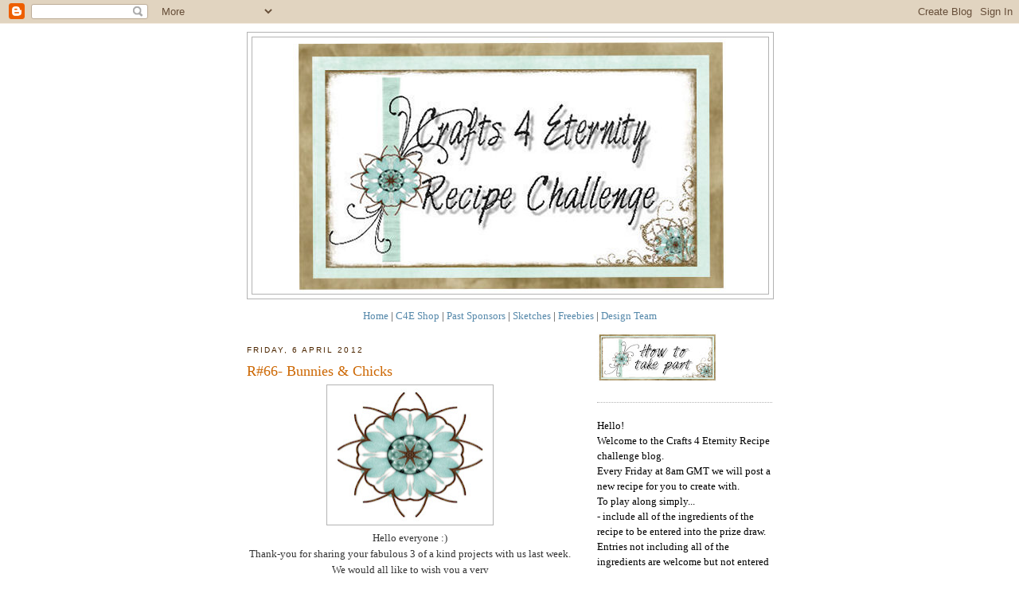

--- FILE ---
content_type: text/html; charset=UTF-8
request_url: https://crafts4eternity.blogspot.com/2012/04/r66-bunnies-chicks.html?showComment=1333836498216
body_size: 18445
content:
<!DOCTYPE html>
<html dir='ltr' xmlns='http://www.w3.org/1999/xhtml' xmlns:b='http://www.google.com/2005/gml/b' xmlns:data='http://www.google.com/2005/gml/data' xmlns:expr='http://www.google.com/2005/gml/expr'>
<head>
<link href='https://www.blogger.com/static/v1/widgets/55013136-widget_css_bundle.css' rel='stylesheet' type='text/css'/>
<meta content='text/html; charset=UTF-8' http-equiv='Content-Type'/>
<meta content='blogger' name='generator'/>
<link href='https://crafts4eternity.blogspot.com/favicon.ico' rel='icon' type='image/x-icon'/>
<link href='http://crafts4eternity.blogspot.com/2012/04/r66-bunnies-chicks.html' rel='canonical'/>
<link rel="alternate" type="application/atom+xml" title="crafts 4 eternity - Atom" href="https://crafts4eternity.blogspot.com/feeds/posts/default" />
<link rel="alternate" type="application/rss+xml" title="crafts 4 eternity - RSS" href="https://crafts4eternity.blogspot.com/feeds/posts/default?alt=rss" />
<link rel="service.post" type="application/atom+xml" title="crafts 4 eternity - Atom" href="https://www.blogger.com/feeds/3299507276178071949/posts/default" />

<link rel="alternate" type="application/atom+xml" title="crafts 4 eternity - Atom" href="https://crafts4eternity.blogspot.com/feeds/3728931466857617961/comments/default" />
<!--Can't find substitution for tag [blog.ieCssRetrofitLinks]-->
<link href='https://blogger.googleusercontent.com/img/b/R29vZ2xl/AVvXsEg-ARogQR3XIhPG3lo74sF9yV75D1eJUvE3Im77E5ugSTG2HFTxioZ_IaqwRSd8GzxxPhDbimyuMFllxoVhUui6yH-fEI359c1LUJ5YgQvNi3jdwd9CVCM9tSBwpGZv3xGo38Yppu-Mabov/s200/flr2.jpg' rel='image_src'/>
<meta content='http://crafts4eternity.blogspot.com/2012/04/r66-bunnies-chicks.html' property='og:url'/>
<meta content='R#66- Bunnies &amp; Chicks' property='og:title'/>
<meta content='Hello everyone :) Thank-you for sharing your fabulous 3 of a kind projects with us last week.  We would all like to wish you a very  HAPPY E...' property='og:description'/>
<meta content='https://blogger.googleusercontent.com/img/b/R29vZ2xl/AVvXsEg-ARogQR3XIhPG3lo74sF9yV75D1eJUvE3Im77E5ugSTG2HFTxioZ_IaqwRSd8GzxxPhDbimyuMFllxoVhUui6yH-fEI359c1LUJ5YgQvNi3jdwd9CVCM9tSBwpGZv3xGo38Yppu-Mabov/w1200-h630-p-k-no-nu/flr2.jpg' property='og:image'/>
<title>crafts 4 eternity: R#66- Bunnies & Chicks</title>
<style id='page-skin-1' type='text/css'><!--
/*
-----------------------------------------------
Blogger Template Style
Name:     Minima
Date:     26 Feb 2004
Updated by: Blogger Team
----------------------------------------------- */
/* Use this with templates/template-twocol.html */
body {
background:#ffffff;
margin:0;
color:#333333;
font:x-small Georgia Serif;
font-size/* */:/**/small;
font-size: /**/small;
text-align: center;
}
a:link {
color:#5588aa;
text-decoration:none;
}
a:visited {
color:#999999;
text-decoration:none;
}
a:hover {
color:#cc6600;
text-decoration:underline;
}
a img {
border-width:0;
}
/* Header
-----------------------------------------------
*/
#header-wrapper {
width:660px;
margin:0 auto 10px;
border:1px solid #b3b3b3;
}
#header-inner {
background-position: center;
margin-left: auto;
margin-right: auto;
}
#header {
margin: 5px;
border: 1px solid #b3b3b3;
text-align: center;
color:#666666;
}
#header h1 {
margin:5px 5px 0;
padding:15px 20px .25em;
line-height:1.2em;
text-transform:uppercase;
letter-spacing:.2em;
font: normal normal 200% Georgia, Serif;
}
#header a {
color:#666666;
text-decoration:none;
}
#header a:hover {
color:#666666;
}
#header .description {
margin:0 5px 5px;
padding:0 20px 15px;
max-width:700px;
text-transform:uppercase;
letter-spacing:.2em;
line-height: 1.4em;
font: normal normal 78% 'Trebuchet MS', Trebuchet, Arial, Verdana, Sans-serif;
color: #999999;
}
#header img {
margin-left: auto;
margin-right: auto;
}
/* Outer-Wrapper
----------------------------------------------- */
#outer-wrapper {
width: 660px;
margin:0 auto;
padding:10px;
text-align:left;
font: normal normal 100% Georgia, Times, serif;
}
#main-wrapper {
width: 410px;
float: left;
word-wrap: break-word; /* fix for long text breaking sidebar float in IE */
overflow: hidden;     /* fix for long non-text content breaking IE sidebar float */
}
#sidebar-wrapper {
width: 220px;
float: right;
word-wrap: break-word; /* fix for long text breaking sidebar float in IE */
overflow: hidden;      /* fix for long non-text content breaking IE sidebar float */
}
/* Headings
----------------------------------------------- */
h2 {
margin:1.5em 0 .75em;
font:normal normal 78% 'Trebuchet MS',Trebuchet,Arial,Verdana,Sans-serif;
line-height: 1.4em;
text-transform:uppercase;
letter-spacing:.2em;
color:#4c2600;
}
/* Posts
-----------------------------------------------
*/
h2.date-header {
margin:1.5em 0 .5em;
}
.post {
margin:.5em 0 1.5em;
border-bottom:1px dotted #b3b3b3;
padding-bottom:1.5em;
}
.post h3 {
margin:.25em 0 0;
padding:0 0 4px;
font-size:140%;
font-weight:normal;
line-height:1.4em;
color:#cc6600;
}
.post h3 a, .post h3 a:visited, .post h3 strong {
display:block;
text-decoration:none;
color:#cc6600;
font-weight:normal;
}
.post h3 strong, .post h3 a:hover {
color:#333333;
}
.post-body {
margin:0 0 .75em;
line-height:1.6em;
}
.post-body blockquote {
line-height:1.3em;
}
.post-footer {
margin: .75em 0;
color:#4c2600;
text-transform:uppercase;
letter-spacing:.1em;
font: normal normal 78% 'Trebuchet MS', Trebuchet, Arial, Verdana, Sans-serif;
line-height: 1.4em;
}
.comment-link {
margin-left:.6em;
}
.post img, table.tr-caption-container {
padding:4px;
border:1px solid #b3b3b3;
}
.tr-caption-container img {
border: none;
padding: 0;
}
.post blockquote {
margin:1em 20px;
}
.post blockquote p {
margin:.75em 0;
}
/* Comments
----------------------------------------------- */
#comments h4 {
margin:1em 0;
font-weight: bold;
line-height: 1.4em;
text-transform:uppercase;
letter-spacing:.2em;
color: #4c2600;
}
#comments-block {
margin:1em 0 1.5em;
line-height:1.6em;
}
#comments-block .comment-author {
margin:.5em 0;
}
#comments-block .comment-body {
margin:.25em 0 0;
}
#comments-block .comment-footer {
margin:-.25em 0 2em;
line-height: 1.4em;
text-transform:uppercase;
letter-spacing:.1em;
}
#comments-block .comment-body p {
margin:0 0 .75em;
}
.deleted-comment {
font-style:italic;
color:gray;
}
#blog-pager-newer-link {
float: left;
}
#blog-pager-older-link {
float: right;
}
#blog-pager {
text-align: center;
}
.feed-links {
clear: both;
line-height: 2.5em;
}
/* Sidebar Content
----------------------------------------------- */
.sidebar {
color: #000000;
line-height: 1.5em;
}
.sidebar ul {
list-style:none;
margin:0 0 0;
padding:0 0 0;
}
.sidebar li {
margin:0;
padding-top:0;
padding-right:0;
padding-bottom:.25em;
padding-left:15px;
text-indent:-15px;
line-height:1.5em;
}
.sidebar .widget, .main .widget {
border-bottom:1px dotted #b3b3b3;
margin:0 0 1.5em;
padding:0 0 1.5em;
}
.main .Blog {
border-bottom-width: 0;
}
/* Profile
----------------------------------------------- */
.profile-img {
float: left;
margin-top: 0;
margin-right: 5px;
margin-bottom: 5px;
margin-left: 0;
padding: 4px;
border: 1px solid #b3b3b3;
}
.profile-data {
margin:0;
text-transform:uppercase;
letter-spacing:.1em;
font: normal normal 78% 'Trebuchet MS', Trebuchet, Arial, Verdana, Sans-serif;
color: #4c2600;
font-weight: bold;
line-height: 1.6em;
}
.profile-datablock {
margin:.5em 0 .5em;
}
.profile-textblock {
margin: 0.5em 0;
line-height: 1.6em;
}
.profile-link {
font: normal normal 78% 'Trebuchet MS', Trebuchet, Arial, Verdana, Sans-serif;
text-transform: uppercase;
letter-spacing: .1em;
}
/* Footer
----------------------------------------------- */
#footer {
width:660px;
clear:both;
margin:0 auto;
padding-top:15px;
line-height: 1.6em;
text-transform:uppercase;
letter-spacing:.1em;
text-align: center;
}

--></style>
<link href='https://www.blogger.com/dyn-css/authorization.css?targetBlogID=3299507276178071949&amp;zx=caed7892-9e4a-472f-9613-73ee67e5027b' media='none' onload='if(media!=&#39;all&#39;)media=&#39;all&#39;' rel='stylesheet'/><noscript><link href='https://www.blogger.com/dyn-css/authorization.css?targetBlogID=3299507276178071949&amp;zx=caed7892-9e4a-472f-9613-73ee67e5027b' rel='stylesheet'/></noscript>
<meta name='google-adsense-platform-account' content='ca-host-pub-1556223355139109'/>
<meta name='google-adsense-platform-domain' content='blogspot.com'/>

</head>
<body>
<div class='navbar section' id='navbar'><div class='widget Navbar' data-version='1' id='Navbar1'><script type="text/javascript">
    function setAttributeOnload(object, attribute, val) {
      if(window.addEventListener) {
        window.addEventListener('load',
          function(){ object[attribute] = val; }, false);
      } else {
        window.attachEvent('onload', function(){ object[attribute] = val; });
      }
    }
  </script>
<div id="navbar-iframe-container"></div>
<script type="text/javascript" src="https://apis.google.com/js/platform.js"></script>
<script type="text/javascript">
      gapi.load("gapi.iframes:gapi.iframes.style.bubble", function() {
        if (gapi.iframes && gapi.iframes.getContext) {
          gapi.iframes.getContext().openChild({
              url: 'https://www.blogger.com/navbar/3299507276178071949?po\x3d3728931466857617961\x26origin\x3dhttps://crafts4eternity.blogspot.com',
              where: document.getElementById("navbar-iframe-container"),
              id: "navbar-iframe"
          });
        }
      });
    </script><script type="text/javascript">
(function() {
var script = document.createElement('script');
script.type = 'text/javascript';
script.src = '//pagead2.googlesyndication.com/pagead/js/google_top_exp.js';
var head = document.getElementsByTagName('head')[0];
if (head) {
head.appendChild(script);
}})();
</script>
</div></div>
<div id='outer-wrapper'><div id='wrap2'>
<!-- skip links for text browsers -->
<span id='skiplinks' style='display:none;'>
<a href='#main'>skip to main </a> |
      <a href='#sidebar'>skip to sidebar</a>
</span>
<div id='header-wrapper'>
<div class='header section' id='header'><div class='widget Header' data-version='1' id='Header1'>
<div id='header-inner'>
<a href='https://crafts4eternity.blogspot.com/' style='display: block'>
<img alt='crafts 4 eternity' height='322px; ' id='Header1_headerimg' src='https://blogger.googleusercontent.com/img/b/R29vZ2xl/AVvXsEjM4vjcGHI6nWzHXCohwiNfJWoQBTqlMaznU9d7zoxb4qVaHwAtPrxtJ6s2dnjrP0YVjsjkal-z3FxgADlXckeF58nC7cMfLEtF7NxubeGxq5y6KFSYB_4_bMY2lZrG_pD-tK1eVZEUDNl-/s660/recipe_blog_header.jpg' style='display: block' width='546px; '/>
</a>
</div>
</div></div>
</div>
<div id='content-wrapper'>
<div id='crosscol-wrapper' style='text-align:center'>
<div class='crosscol section' id='crosscol'><div class='widget HTML' data-version='1' id='HTML9'>
<div class='widget-content'>
<center><p class="navigation-bar"><a href="http://crafts4eternity.blogspot.co.uk">Home</a> | <a href="http://www.crafts4eternity.co.uk">C4E Shop</a> | <a href="http://crafts4eternity.blogspot.co.uk/p/past-sponsors.html">Past Sponsors</a> | <a href="http://www.crafts4eternity.co.uk/sketch_books">Sketches</a> | <a href="http://crafts4eternity.blogspot.co.uk/p/freebies.html">Freebies</a> | <a href="http://crafts4eternity.blogspot.co.uk/p/past-dt.html">Design Team</a></p></center>
</div>
<div class='clear'></div>
</div><div class='widget HTML' data-version='1' id='HTML4'>
<div class='widget-content'>
<script type="text/javascript" src="//assets.pinterest.com/js/pinit.js"
    data-pin-hover="true"
></script>
</div>
<div class='clear'></div>
</div></div>
</div>
<div id='main-wrapper'>
<div class='main section' id='main'><div class='widget Blog' data-version='1' id='Blog1'>
<div class='blog-posts hfeed'>

          <div class="date-outer">
        
<h2 class='date-header'><span>Friday, 6 April 2012</span></h2>

          <div class="date-posts">
        
<div class='post-outer'>
<div class='post hentry uncustomized-post-template' itemprop='blogPost' itemscope='itemscope' itemtype='http://schema.org/BlogPosting'>
<meta content='https://blogger.googleusercontent.com/img/b/R29vZ2xl/AVvXsEg-ARogQR3XIhPG3lo74sF9yV75D1eJUvE3Im77E5ugSTG2HFTxioZ_IaqwRSd8GzxxPhDbimyuMFllxoVhUui6yH-fEI359c1LUJ5YgQvNi3jdwd9CVCM9tSBwpGZv3xGo38Yppu-Mabov/s200/flr2.jpg' itemprop='image_url'/>
<meta content='3299507276178071949' itemprop='blogId'/>
<meta content='3728931466857617961' itemprop='postId'/>
<a name='3728931466857617961'></a>
<h3 class='post-title entry-title' itemprop='name'>
R#66- Bunnies & Chicks
</h3>
<div class='post-header'>
<div class='post-header-line-1'></div>
</div>
<div class='post-body entry-content' id='post-body-3728931466857617961' itemprop='description articleBody'>
<div class="separator" style="clear: both; text-align: center;"><a href="https://blogger.googleusercontent.com/img/b/R29vZ2xl/AVvXsEg-ARogQR3XIhPG3lo74sF9yV75D1eJUvE3Im77E5ugSTG2HFTxioZ_IaqwRSd8GzxxPhDbimyuMFllxoVhUui6yH-fEI359c1LUJ5YgQvNi3jdwd9CVCM9tSBwpGZv3xGo38Yppu-Mabov/s1600/flr2.jpg" imageanchor="1" style="margin-left: 1em; margin-right: 1em;"><img border="0" height="167" src="https://blogger.googleusercontent.com/img/b/R29vZ2xl/AVvXsEg-ARogQR3XIhPG3lo74sF9yV75D1eJUvE3Im77E5ugSTG2HFTxioZ_IaqwRSd8GzxxPhDbimyuMFllxoVhUui6yH-fEI359c1LUJ5YgQvNi3jdwd9CVCM9tSBwpGZv3xGo38Yppu-Mabov/s200/flr2.jpg" width="200" /></a></div><div style="text-align: center;">Hello everyone :)</div><div style="text-align: center;">Thank-you for sharing your fabulous 3 of a kind projects with us last week.<br />
We would all like to wish you a very<br />
<div style="color: #134f5c;"><span style="font-size: x-large;"><b>HAPPY EASTER!!!</b></span></div>Have a fabulous weekend! </div><div style="text-align: center;"><br />
</div><div style="color: #134f5c; text-align: center;"><span style="font-size: x-large;"><u><b>Easter Blog Hop</b></u></span></div><div style="text-align: center;">Join us this week for an Easter Blog hop with chances to win a Crafts 4 Eternity Digital image at each stop!</div><div style="text-align: center;">Details in the post above.</div><br />
<br />
<div class="separator" style="clear: both; text-align: center;"><a href="https://blogger.googleusercontent.com/img/b/R29vZ2xl/AVvXsEhbkUaRJCKgnr9DZ0XEAeGoXUIANewkqVIdPwMaDPtcyQjleZwpH5m9UlyifDTykyvXW5GPkhb4bcCUxOs8WfiX-hjN3kQoAhuiAVfaMhl6KgZ-_hvq3_PDz1EOhdEBJp7Rv5Q24KFaXsNT/s1600/C4E_top3.jpg" imageanchor="1" style="margin-left: 1em; margin-right: 1em;"><img border="0" src="https://blogger.googleusercontent.com/img/b/R29vZ2xl/AVvXsEhbkUaRJCKgnr9DZ0XEAeGoXUIANewkqVIdPwMaDPtcyQjleZwpH5m9UlyifDTykyvXW5GPkhb4bcCUxOs8WfiX-hjN3kQoAhuiAVfaMhl6KgZ-_hvq3_PDz1EOhdEBJp7Rv5Q24KFaXsNT/s1600/C4E_top3.jpg" /></a></div><div style="text-align: center;"><b><span style="color: #134f5c; font-size: x-large;"><u>R#65 </u></span></b><span style="font-size: x-large;"><b><u style="color: #134f5c;">TOP 3 WINNERS&nbsp; </u></b></span></div><div style="text-align: center;"><br />
</div><div style="text-align: center;">Congratulations to the following 3 entries who made the Top 3 this week!</div><div style="text-align: center;">Please grab the badge above for your blogs.</div><div style="text-align: center;"></div><div style="text-align: center;"><br />
<div style="color: #45818e;"><span style="font-size: large;"><b>1. #1 ~ HELEN</b></span></div></div><div style="color: #45818e; text-align: center;"><span style="font-size: large;"><b>2. #67 ~ ALYCE</b></span></div><div style="color: #45818e; text-align: center;"><span style="font-size: large;"><b>3. #73 ~ TWISTED WITCH</b></span></div><div style="text-align: center;"><br />
</div><div style="text-align: center;"><br />
</div><div class="separator" style="clear: both; text-align: center;"><a href="https://blogger.googleusercontent.com/img/b/R29vZ2xl/AVvXsEhfedhkvLRMK8wzMKe9opQSVlTR23ol4z1M3DfE6iP_6nuMAYO0UxZynf5ggpfo5oFn5lYFbvJQUtf_jA7sAFm1cLwARmMQeQzWoG9KQJbFqrhpy-mHpUILuQqR8fbh-uVCkDj5pXhjRwJg/s1600/c4e-recipe-winner-150.jpg" imageanchor="1" style="margin-left: 1em; margin-right: 1em;"><img border="0" src="https://blogger.googleusercontent.com/img/b/R29vZ2xl/AVvXsEhfedhkvLRMK8wzMKe9opQSVlTR23ol4z1M3DfE6iP_6nuMAYO0UxZynf5ggpfo5oFn5lYFbvJQUtf_jA7sAFm1cLwARmMQeQzWoG9KQJbFqrhpy-mHpUILuQqR8fbh-uVCkDj5pXhjRwJg/s1600/c4e-recipe-winner-150.jpg" /></a></div><div style="color: #134f5c; text-align: center;"><span style="font-size: x-large;"><b><u>RECIPE #65 WINNER</u></b></span></div><div style="text-align: center;">chosen randomly<br />
<br />
<span style="color: #45818e; font-size: x-large;"><b>#33 ~ DAWN LANCASTER</b></span><br />
<br />
Congratulations Dawn! Please contact Pinky at pinky47@hotmail.co.uk to claim your prize.</div><div style="text-align: center;"><br />
</div><div style="color: #134f5c; text-align: center;"><span style="font-size: x-large;"><b><u>RECIPE #66 PRIZE</u></b></span></div><div style="text-align: center;"><br />
<div class="separator" style="clear: both; text-align: center;"><a href="https://blogger.googleusercontent.com/img/b/R29vZ2xl/AVvXsEhJoNXcrFDRUxWCMBZ908Kp0PZJvJ8ma3CEcf6IaNHGjYbKKf214zkB4NN9dCrM-jmO7xDNLY_Az4x9wpxUIFo5TUMCXEZdSvfgOR2NLptI954aumMn5TDp_LjSF9VsljmPnOqS2mQDCe6I/s1600/C4E_store_tag.jpg" imageanchor="1" style="margin-left: 1em; margin-right: 1em;"><img border="0" height="200" src="https://blogger.googleusercontent.com/img/b/R29vZ2xl/AVvXsEhJoNXcrFDRUxWCMBZ908Kp0PZJvJ8ma3CEcf6IaNHGjYbKKf214zkB4NN9dCrM-jmO7xDNLY_Az4x9wpxUIFo5TUMCXEZdSvfgOR2NLptI954aumMn5TDp_LjSF9VsljmPnOqS2mQDCe6I/s200/C4E_store_tag.jpg" width="195" /></a></div><br />
</div><div style="text-align: center;">This weeks prize is a choice of 3 digital images from Crafts 4 Eternity<br />
<br />
</div><div style="text-align: center;"><br />
</div><div style="color: #134f5c; text-align: center;"><span style="font-size: x-large;"><b><u>RECIPE #66</u></b></span><br />
<br />
<b><span style="font-size: x-large;">BUNNIES AND CHICKS</span></b><br />
<div style="color: black;">This week we would like to see your projects featuring Bunnies and chicks</div></div><div style="text-align: center;"><br />
</div><div style="text-align: center;"><br />
</div><div style="text-align: center;"></div><div style="text-align: center;"><br />
</div><div style="color: #134f5c; text-align: center;"><span style="font-size: x-large;"><b><u>DT GALLERY</u></b></span><br />
<b><u><span style="font-size: large;"><br />
</span></u></b><br />
<b><u><span style="font-size: large;">Lizzie</span></u></b><br />
<div class="separator" style="clear: both; text-align: center;"><a href="https://blogger.googleusercontent.com/img/b/R29vZ2xl/AVvXsEhSev3X9WGUv5MKmGsik-Ml44qCcfju-FinSrMkyHYc8dNcAppGJK1kTJtXYIavOSmSmb2k1BaKCIBbDTg5Ny_wjt6g1pZSHtUxbmDl2ZhpnFTzZzxWQiHt6dkeEv55EKHP0dDEEclcMQ8/s1600/chicks+and+bunny.jpg" imageanchor="1" style="margin-left: 1em; margin-right: 1em;"><img border="0" height="320" src="https://blogger.googleusercontent.com/img/b/R29vZ2xl/AVvXsEhSev3X9WGUv5MKmGsik-Ml44qCcfju-FinSrMkyHYc8dNcAppGJK1kTJtXYIavOSmSmb2k1BaKCIBbDTg5Ny_wjt6g1pZSHtUxbmDl2ZhpnFTzZzxWQiHt6dkeEv55EKHP0dDEEclcMQ8/s320/chicks+and+bunny.jpg" width="316" /></a></div><b><u><span style="font-size: large;"><br />
</span></u></b><br />
<b><u><span style="font-size: large;">Pinky</span></u></b><br />
<div class="separator" style="clear: both; text-align: center;"><a href="https://blogger.googleusercontent.com/img/b/R29vZ2xl/AVvXsEiEQvdKzR5edreYFQEj6LVPcG645D17qZiJPcg-XgsMqA4Mq0VUjYttvGaaBUYNM_mDFYcdZk2TyNgH4yk-hL7ZTELdKMrEvE4i2_QHCNwnPMjFTTOUVKA530YFRuhWGoJVq8tuQm1X1Ts/s1600/bunnies.JPG" imageanchor="1" style="margin-left: 1em; margin-right: 1em;"><img border="0" height="400" src="https://blogger.googleusercontent.com/img/b/R29vZ2xl/AVvXsEiEQvdKzR5edreYFQEj6LVPcG645D17qZiJPcg-XgsMqA4Mq0VUjYttvGaaBUYNM_mDFYcdZk2TyNgH4yk-hL7ZTELdKMrEvE4i2_QHCNwnPMjFTTOUVKA530YFRuhWGoJVq8tuQm1X1Ts/s400/bunnies.JPG" width="316" /></a></div><b><u><span style="font-size: large;">Anne-Katrine</span></u></b><br />
<div class="separator" style="clear: both; text-align: center;"><a href="https://blogger.googleusercontent.com/img/b/R29vZ2xl/AVvXsEh8I5Ku8odXcYkTlIOp7K8cvFiLpWcG22jpY9XyTAAgdZVLdmW45HJt9mVGSgEusx2A0AYDJT7rDkg_OF45L9Kv2DE8MfJl5FQ4ER0Ov00lxb7YL_kxtYkT8zQ1mTmsqzvh6Cz6rvAtXc2s/s1600/P1090298.jpg" imageanchor="1" style="margin-left: 1em; margin-right: 1em;"><img border="0" height="320" src="https://blogger.googleusercontent.com/img/b/R29vZ2xl/AVvXsEh8I5Ku8odXcYkTlIOp7K8cvFiLpWcG22jpY9XyTAAgdZVLdmW45HJt9mVGSgEusx2A0AYDJT7rDkg_OF45L9Kv2DE8MfJl5FQ4ER0Ov00lxb7YL_kxtYkT8zQ1mTmsqzvh6Cz6rvAtXc2s/s320/P1090298.jpg" width="320" /></a></div><b><u><span style="font-size: large;"><br />
</span></u></b><br />
Michele<br />
<br />
<div class="separator" style="clear: both; text-align: center;"><a href="https://blogger.googleusercontent.com/img/b/R29vZ2xl/AVvXsEgg6DIvJbx08YzZZA-BuCKqWitIghzBuhSLFK6UqGeVxwTU9xqZnKl2OJ0zBaudUjKjAkFEwJxHfR8QoW7KmeYpSbdhcCA3MnllhyphenhyphenDeoJWGkR6kN4hRfoFaLqgNtF2b4cIM4gZYS2kxV-6A/s1600/100_1896.JPG" imageanchor="1" style="margin-left: 1em; margin-right: 1em;"><img border="0" height="320" src="https://blogger.googleusercontent.com/img/b/R29vZ2xl/AVvXsEgg6DIvJbx08YzZZA-BuCKqWitIghzBuhSLFK6UqGeVxwTU9xqZnKl2OJ0zBaudUjKjAkFEwJxHfR8QoW7KmeYpSbdhcCA3MnllhyphenhyphenDeoJWGkR6kN4hRfoFaLqgNtF2b4cIM4gZYS2kxV-6A/s320/100_1896.JPG" width="250" /></a></div><br />
Evie<br />
<div class="separator" style="clear: both; text-align: center;"><a href="https://blogger.googleusercontent.com/img/b/R29vZ2xl/AVvXsEhHf9E8pNmXxCAztafIW_nx6CZJVHmfWqOG7lgzMapPcSReY45lXKAuYuLWwkg-tHquI1bYsXC1FQNsFae_HBtx3TcU_32rnlViFcrzhQXuQAhlOeb-x1YMPm1ID28KgEX2P-xslrf6vvUB/s1600/Easter+-+DT.JPG" imageanchor="1" style="margin-left: 1em; margin-right: 1em;"><img border="0" height="400" src="https://blogger.googleusercontent.com/img/b/R29vZ2xl/AVvXsEhHf9E8pNmXxCAztafIW_nx6CZJVHmfWqOG7lgzMapPcSReY45lXKAuYuLWwkg-tHquI1bYsXC1FQNsFae_HBtx3TcU_32rnlViFcrzhQXuQAhlOeb-x1YMPm1ID28KgEX2P-xslrf6vvUB/s400/Easter+-+DT.JPG" width="396" /></a></div><div class="separator" style="clear: both; text-align: center;"><br />
</div><div class="separator" style="clear: both; text-align: center;"><a href="http://windwalkeralteredarts.blogspot.com/"><b><span style="color: #134f5c; font-size: large;">Beth</span></b></a></div><div class="separator" style="clear: both; text-align: center;"><br />
</div><div class="separator" style="clear: both; text-align: center;"><a href="https://blogger.googleusercontent.com/img/b/R29vZ2xl/AVvXsEigv42Gu0SKWkGkhUY0HMlIFa1aePWgzX5vV13KAoMrnIbuj3ExUn84UfhAgNSpJtdTf2NPQP3jUsFpVxOTId_-JL6xz9kGfFP922-WLwx_4q12X3quSkR84SQnRpNgSQYxoNaMw1sk65Wm/s1600/Stitched+Page+3.JPG" imageanchor="1" style="margin-left: 1em; margin-right: 1em;"><img border="0" height="320" src="https://blogger.googleusercontent.com/img/b/R29vZ2xl/AVvXsEigv42Gu0SKWkGkhUY0HMlIFa1aePWgzX5vV13KAoMrnIbuj3ExUn84UfhAgNSpJtdTf2NPQP3jUsFpVxOTId_-JL6xz9kGfFP922-WLwx_4q12X3quSkR84SQnRpNgSQYxoNaMw1sk65Wm/s320/Stitched+Page+3.JPG" width="313" /></a></div><br />
<div class="separator" style="clear: both; text-align: center;"><a href="https://blogger.googleusercontent.com/img/b/R29vZ2xl/AVvXsEjYj2twzlT3cLWo-EMX52s4g1Cab2LtCOe3LMyM48NA8f2TqKTtEAb40lBYLTYvIBdkU0ZLuYg4V_P4ky-Ld0mnbYfc3OzgaPO-0JHxgkflwXQwt0cV7VAi9aBQy3YSZVm8beH-We_s2YcA/s1600/Stitched+Page+4.JPG" imageanchor="1" style="margin-left: 1em; margin-right: 1em;"><img border="0" height="320" src="https://blogger.googleusercontent.com/img/b/R29vZ2xl/AVvXsEjYj2twzlT3cLWo-EMX52s4g1Cab2LtCOe3LMyM48NA8f2TqKTtEAb40lBYLTYvIBdkU0ZLuYg4V_P4ky-Ld0mnbYfc3OzgaPO-0JHxgkflwXQwt0cV7VAi9aBQy3YSZVm8beH-We_s2YcA/s320/Stitched+Page+4.JPG" width="313" /></a></div><div class="separator" style="clear: both; text-align: center;"><br />
</div><span style="font-size: large;"><a href="http://havingameday.blogspot.co.uk/2012/04/nest-and-c4e-blog-hop.html#axzz1r7duRPFq">keeley</a></span><br />
<div class="separator" style="clear: both; text-align: center;"><a href="https://blogger.googleusercontent.com/img/b/R29vZ2xl/AVvXsEi7Fg0K_x4jq1OQbwsrM-zxNAcPJPVN2bPVWqzqfyDk9jN35LQ6ayjYxj02CN-gnszANQ660qw0p2UkFDqzF3Wxy7T_fyySVscthXxNDELguVVxr9sg71NiSYaJi7MPVslSZpA9pvId-1N8/s1600/P4060018.JPG" imageanchor="1" style="margin-left: 1em; margin-right: 1em;"><img border="0" height="240" src="https://blogger.googleusercontent.com/img/b/R29vZ2xl/AVvXsEi7Fg0K_x4jq1OQbwsrM-zxNAcPJPVN2bPVWqzqfyDk9jN35LQ6ayjYxj02CN-gnszANQ660qw0p2UkFDqzF3Wxy7T_fyySVscthXxNDELguVVxr9sg71NiSYaJi7MPVslSZpA9pvId-1N8/s320/P4060018.JPG" width="320" /></a></div><br />
<script src="//www.inlinkz.com/cs.php?id=142844" type="text/javascript">
</script></div>
<div style='clear: both;'></div>
</div>
<div class='post-footer'>
<div class='post-footer-line post-footer-line-1'>
<span class='post-author vcard'>
Posted by
<span class='fn' itemprop='author' itemscope='itemscope' itemtype='http://schema.org/Person'>
<meta content='https://www.blogger.com/profile/14062230630551177160' itemprop='url'/>
<a class='g-profile' href='https://www.blogger.com/profile/14062230630551177160' rel='author' title='author profile'>
<span itemprop='name'>michele</span>
</a>
</span>
</span>
<span class='post-timestamp'>
at
<meta content='http://crafts4eternity.blogspot.com/2012/04/r66-bunnies-chicks.html' itemprop='url'/>
<a class='timestamp-link' href='https://crafts4eternity.blogspot.com/2012/04/r66-bunnies-chicks.html' rel='bookmark' title='permanent link'><abbr class='published' itemprop='datePublished' title='2012-04-06T08:00:00+01:00'>08:00</abbr></a>
</span>
<span class='post-comment-link'>
</span>
<span class='post-icons'>
<span class='item-control blog-admin pid-736390012'>
<a href='https://www.blogger.com/post-edit.g?blogID=3299507276178071949&postID=3728931466857617961&from=pencil' title='Edit Post'>
<img alt='' class='icon-action' height='18' src='https://resources.blogblog.com/img/icon18_edit_allbkg.gif' width='18'/>
</a>
</span>
</span>
<div class='post-share-buttons goog-inline-block'>
</div>
</div>
<div class='post-footer-line post-footer-line-2'>
<span class='post-labels'>
</span>
</div>
<div class='post-footer-line post-footer-line-3'>
<span class='post-location'>
</span>
</div>
</div>
</div>
<div class='comments' id='comments'>
<a name='comments'></a>
<h4>7 comments:</h4>
<div id='Blog1_comments-block-wrapper'>
<dl class='avatar-comment-indent' id='comments-block'>
<dt class='comment-author ' id='c9056816206479118995'>
<a name='c9056816206479118995'></a>
<div class="avatar-image-container vcard"><span dir="ltr"><a href="https://www.blogger.com/profile/16907462684466455896" target="" rel="nofollow" onclick="" class="avatar-hovercard" id="av-9056816206479118995-16907462684466455896"><img src="https://resources.blogblog.com/img/blank.gif" width="35" height="35" class="delayLoad" style="display: none;" longdesc="//blogger.googleusercontent.com/img/b/R29vZ2xl/AVvXsEhw09wdVVV7bjL0tr8QbDE8rs8p_EPU9pYiTS_1QC_ULWwizCR9B1dzMkqlRL4FE16Gmn1zxRtlA7uWMP2rA3Cjsb9X5mKwrONy6-7Q_Unv00GiwnAdhtwcFNyVH2urYv0/s45-c/BLOG+BADGE+-+KIT+AND+CLOWDER.jpg" alt="" title="Alyce Kit and Clowder">

<noscript><img src="//blogger.googleusercontent.com/img/b/R29vZ2xl/AVvXsEhw09wdVVV7bjL0tr8QbDE8rs8p_EPU9pYiTS_1QC_ULWwizCR9B1dzMkqlRL4FE16Gmn1zxRtlA7uWMP2rA3Cjsb9X5mKwrONy6-7Q_Unv00GiwnAdhtwcFNyVH2urYv0/s45-c/BLOG+BADGE+-+KIT+AND+CLOWDER.jpg" width="35" height="35" class="photo" alt=""></noscript></a></span></div>
<a href='https://www.blogger.com/profile/16907462684466455896' rel='nofollow'>Alyce Kit and Clowder</a>
said...
</dt>
<dd class='comment-body' id='Blog1_cmt-9056816206479118995'>
<p>
Woohoo!! Thanks so much for the top 3 you have made my day :D Perfect challenge for Easter - can&#39;t wait to play along. Beautiful DT cards too :)
</p>
</dd>
<dd class='comment-footer'>
<span class='comment-timestamp'>
<a href='https://crafts4eternity.blogspot.com/2012/04/r66-bunnies-chicks.html?showComment=1333699517196#c9056816206479118995' title='comment permalink'>
06 April, 2012
</a>
<span class='item-control blog-admin pid-1344558891'>
<a class='comment-delete' href='https://www.blogger.com/comment/delete/3299507276178071949/9056816206479118995' title='Delete Comment'>
<img src='https://resources.blogblog.com/img/icon_delete13.gif'/>
</a>
</span>
</span>
</dd>
<dt class='comment-author ' id='c5829616026983112704'>
<a name='c5829616026983112704'></a>
<div class="avatar-image-container vcard"><span dir="ltr"><a href="https://www.blogger.com/profile/09886045548603988536" target="" rel="nofollow" onclick="" class="avatar-hovercard" id="av-5829616026983112704-09886045548603988536"><img src="https://resources.blogblog.com/img/blank.gif" width="35" height="35" class="delayLoad" style="display: none;" longdesc="//blogger.googleusercontent.com/img/b/R29vZ2xl/AVvXsEhoyJUCoMkDKmfeYwjN8Avj8i66v0oOLh4HbTKv6Dt5hATGOpOCI9IuwWISgJGeeNdEwktVpJCwLqmFG3uYoA8EqC7-0NWwydgtJ330plIJvewMMIpLJ_qYJq1IBYNOvQ8/s45-c/ehpix+%282%29.jpg" alt="" title="Cathi">

<noscript><img src="//blogger.googleusercontent.com/img/b/R29vZ2xl/AVvXsEhoyJUCoMkDKmfeYwjN8Avj8i66v0oOLh4HbTKv6Dt5hATGOpOCI9IuwWISgJGeeNdEwktVpJCwLqmFG3uYoA8EqC7-0NWwydgtJ330plIJvewMMIpLJ_qYJq1IBYNOvQ8/s45-c/ehpix+%282%29.jpg" width="35" height="35" class="photo" alt=""></noscript></a></span></div>
<a href='https://www.blogger.com/profile/09886045548603988536' rel='nofollow'>Cathi</a>
said...
</dt>
<dd class='comment-body' id='Blog1_cmt-5829616026983112704'>
<p>
Hi - I am new to your blog.  Your DT have done such fab projects!!  Thanks for the fun challenge - I enjoyed playing along.  Have a great holiday!
</p>
</dd>
<dd class='comment-footer'>
<span class='comment-timestamp'>
<a href='https://crafts4eternity.blogspot.com/2012/04/r66-bunnies-chicks.html?showComment=1333745039262#c5829616026983112704' title='comment permalink'>
06 April, 2012
</a>
<span class='item-control blog-admin pid-796397283'>
<a class='comment-delete' href='https://www.blogger.com/comment/delete/3299507276178071949/5829616026983112704' title='Delete Comment'>
<img src='https://resources.blogblog.com/img/icon_delete13.gif'/>
</a>
</span>
</span>
</dd>
<dt class='comment-author ' id='c2497449804210579807'>
<a name='c2497449804210579807'></a>
<div class="avatar-image-container vcard"><span dir="ltr"><a href="https://www.blogger.com/profile/09722047619787884114" target="" rel="nofollow" onclick="" class="avatar-hovercard" id="av-2497449804210579807-09722047619787884114"><img src="https://resources.blogblog.com/img/blank.gif" width="35" height="35" class="delayLoad" style="display: none;" longdesc="//blogger.googleusercontent.com/img/b/R29vZ2xl/AVvXsEgEqC-C1cFnrT_5QDpEZ7gHzfvOcpLQyUw-wUF0zzTYMV-hRDui89MmM_f5H4GmoWOtJYsVcbKhufjr5Y8gYlS1OW9Ymq_eEE8ipCSvZpbIRhX8gnU7c_F8gwoXWA0WZ1c/s45-c/scan0008.jpg" alt="" title="Elizabeth">

<noscript><img src="//blogger.googleusercontent.com/img/b/R29vZ2xl/AVvXsEgEqC-C1cFnrT_5QDpEZ7gHzfvOcpLQyUw-wUF0zzTYMV-hRDui89MmM_f5H4GmoWOtJYsVcbKhufjr5Y8gYlS1OW9Ymq_eEE8ipCSvZpbIRhX8gnU7c_F8gwoXWA0WZ1c/s45-c/scan0008.jpg" width="35" height="35" class="photo" alt=""></noscript></a></span></div>
<a href='https://www.blogger.com/profile/09722047619787884114' rel='nofollow'>Elizabeth</a>
said...
</dt>
<dd class='comment-body' id='Blog1_cmt-2497449804210579807'>
<p>
Congrats on your win and thanks for playing with us at Crafts 4 Eternity. <br /><br />Happy Crafting,<br /><br />Beth (The Wind Walker)
</p>
</dd>
<dd class='comment-footer'>
<span class='comment-timestamp'>
<a href='https://crafts4eternity.blogspot.com/2012/04/r66-bunnies-chicks.html?showComment=1333826513253#c2497449804210579807' title='comment permalink'>
07 April, 2012
</a>
<span class='item-control blog-admin pid-1233791088'>
<a class='comment-delete' href='https://www.blogger.com/comment/delete/3299507276178071949/2497449804210579807' title='Delete Comment'>
<img src='https://resources.blogblog.com/img/icon_delete13.gif'/>
</a>
</span>
</span>
</dd>
<dt class='comment-author ' id='c3288686379134696937'>
<a name='c3288686379134696937'></a>
<div class="avatar-image-container avatar-stock"><span dir="ltr"><a href="https://www.blogger.com/profile/13306834828024685306" target="" rel="nofollow" onclick="" class="avatar-hovercard" id="av-3288686379134696937-13306834828024685306"><img src="//www.blogger.com/img/blogger_logo_round_35.png" width="35" height="35" alt="" title="Wilma Z">

</a></span></div>
<a href='https://www.blogger.com/profile/13306834828024685306' rel='nofollow'>Wilma Z</a>
said...
</dt>
<dd class='comment-body' id='Blog1_cmt-3288686379134696937'>
<p>
Hi, gorgeous DT projects.  I can&#39;t see Mr. Linky, are there problems with blogger?
</p>
</dd>
<dd class='comment-footer'>
<span class='comment-timestamp'>
<a href='https://crafts4eternity.blogspot.com/2012/04/r66-bunnies-chicks.html?showComment=1333836498216#c3288686379134696937' title='comment permalink'>
07 April, 2012
</a>
<span class='item-control blog-admin pid-1410857675'>
<a class='comment-delete' href='https://www.blogger.com/comment/delete/3299507276178071949/3288686379134696937' title='Delete Comment'>
<img src='https://resources.blogblog.com/img/icon_delete13.gif'/>
</a>
</span>
</span>
</dd>
<dt class='comment-author ' id='c6756395121283708491'>
<a name='c6756395121283708491'></a>
<div class="avatar-image-container avatar-stock"><span dir="ltr"><a href="https://www.blogger.com/profile/01906466717973833776" target="" rel="nofollow" onclick="" class="avatar-hovercard" id="av-6756395121283708491-01906466717973833776"><img src="//www.blogger.com/img/blogger_logo_round_35.png" width="35" height="35" alt="" title="CraftyGirl">

</a></span></div>
<a href='https://www.blogger.com/profile/01906466717973833776' rel='nofollow'>CraftyGirl</a>
said...
</dt>
<dd class='comment-body' id='Blog1_cmt-6756395121283708491'>
<p>
I always have a good time playing in your challenges.<br /><br />TTFN,<br /><br />CraftyGirl
</p>
</dd>
<dd class='comment-footer'>
<span class='comment-timestamp'>
<a href='https://crafts4eternity.blogspot.com/2012/04/r66-bunnies-chicks.html?showComment=1333898719077#c6756395121283708491' title='comment permalink'>
08 April, 2012
</a>
<span class='item-control blog-admin pid-1744912486'>
<a class='comment-delete' href='https://www.blogger.com/comment/delete/3299507276178071949/6756395121283708491' title='Delete Comment'>
<img src='https://resources.blogblog.com/img/icon_delete13.gif'/>
</a>
</span>
</span>
</dd>
<dt class='comment-author ' id='c1931420525408171612'>
<a name='c1931420525408171612'></a>
<div class="avatar-image-container avatar-stock"><span dir="ltr"><a href="https://www.blogger.com/profile/03832373611716826118" target="" rel="nofollow" onclick="" class="avatar-hovercard" id="av-1931420525408171612-03832373611716826118"><img src="//www.blogger.com/img/blogger_logo_round_35.png" width="35" height="35" alt="" title="Gr&aacute; O&amp;#39;Neill">

</a></span></div>
<a href='https://www.blogger.com/profile/03832373611716826118' rel='nofollow'>Grá O&#39;Neill</a>
said...
</dt>
<dd class='comment-body' id='Blog1_cmt-1931420525408171612'>
<p>
Enjoyed the DTs projects, the bunnies &amp; chicks were very cute :)
</p>
</dd>
<dd class='comment-footer'>
<span class='comment-timestamp'>
<a href='https://crafts4eternity.blogspot.com/2012/04/r66-bunnies-chicks.html?showComment=1333924121119#c1931420525408171612' title='comment permalink'>
08 April, 2012
</a>
<span class='item-control blog-admin pid-5396471'>
<a class='comment-delete' href='https://www.blogger.com/comment/delete/3299507276178071949/1931420525408171612' title='Delete Comment'>
<img src='https://resources.blogblog.com/img/icon_delete13.gif'/>
</a>
</span>
</span>
</dd>
<dt class='comment-author ' id='c665805184805703309'>
<a name='c665805184805703309'></a>
<div class="avatar-image-container vcard"><span dir="ltr"><a href="https://www.blogger.com/profile/11448915766873988129" target="" rel="nofollow" onclick="" class="avatar-hovercard" id="av-665805184805703309-11448915766873988129"><img src="https://resources.blogblog.com/img/blank.gif" width="35" height="35" class="delayLoad" style="display: none;" longdesc="//blogger.googleusercontent.com/img/b/R29vZ2xl/AVvXsEgnlpNWRQXwq5XvVCodzH_jFAJnJXbL82frA3k3eoVq0DYX_2JfuuxeGLI2hL0eBKvUh3aeHWBeFYiga8X3PFx0zdlVNqLIe4BMYbEcdF2vk6bdUPZMfda4QzwXGUkN_6E/s45-c/Donna+H%26S.jpg" alt="" title="Craftdee">

<noscript><img src="//blogger.googleusercontent.com/img/b/R29vZ2xl/AVvXsEgnlpNWRQXwq5XvVCodzH_jFAJnJXbL82frA3k3eoVq0DYX_2JfuuxeGLI2hL0eBKvUh3aeHWBeFYiga8X3PFx0zdlVNqLIe4BMYbEcdF2vk6bdUPZMfda4QzwXGUkN_6E/s45-c/Donna+H%26S.jpg" width="35" height="35" class="photo" alt=""></noscript></a></span></div>
<a href='https://www.blogger.com/profile/11448915766873988129' rel='nofollow'>Craftdee</a>
said...
</dt>
<dd class='comment-body' id='Blog1_cmt-665805184805703309'>
<p>
Thanks for a great challenge, and the usual lovely DT inspiration <a href="http://craftdeedonna.blogspot.com/" rel="nofollow">Donna &#9786;</a>
</p>
</dd>
<dd class='comment-footer'>
<span class='comment-timestamp'>
<a href='https://crafts4eternity.blogspot.com/2012/04/r66-bunnies-chicks.html?showComment=1334029269090#c665805184805703309' title='comment permalink'>
10 April, 2012
</a>
<span class='item-control blog-admin pid-296819270'>
<a class='comment-delete' href='https://www.blogger.com/comment/delete/3299507276178071949/665805184805703309' title='Delete Comment'>
<img src='https://resources.blogblog.com/img/icon_delete13.gif'/>
</a>
</span>
</span>
</dd>
</dl>
</div>
<p class='comment-footer'>
<a href='https://www.blogger.com/comment/fullpage/post/3299507276178071949/3728931466857617961' onclick='javascript:window.open(this.href, "bloggerPopup", "toolbar=0,location=0,statusbar=1,menubar=0,scrollbars=yes,width=640,height=500"); return false;'>Post a Comment</a>
</p>
</div>
</div>

        </div></div>
      
</div>
<div class='blog-pager' id='blog-pager'>
<span id='blog-pager-newer-link'>
<a class='blog-pager-newer-link' href='https://crafts4eternity.blogspot.com/2012/04/easter-blog-hop.html' id='Blog1_blog-pager-newer-link' title='Newer Post'>Newer Post</a>
</span>
<span id='blog-pager-older-link'>
<a class='blog-pager-older-link' href='https://crafts4eternity.blogspot.com/2012/03/r65-3-of-kind.html' id='Blog1_blog-pager-older-link' title='Older Post'>Older Post</a>
</span>
<a class='home-link' href='https://crafts4eternity.blogspot.com/'>Home</a>
</div>
<div class='clear'></div>
<div class='post-feeds'>
<div class='feed-links'>
Subscribe to:
<a class='feed-link' href='https://crafts4eternity.blogspot.com/feeds/3728931466857617961/comments/default' target='_blank' type='application/atom+xml'>Post Comments (Atom)</a>
</div>
</div>
</div></div>
</div>
<div id='sidebar-wrapper'>
<div class='sidebar section' id='sidebar'><div class='widget Image' data-version='1' id='Image15'>
<div class='widget-content'>
<img alt='' height='62' id='Image15_img' src='https://blogger.googleusercontent.com/img/b/R29vZ2xl/AVvXsEj_1ne6DBYB7W3LKvx2iquPu453g_xTTOM10TY908J41z2JOigMLt-sXum_lXrk_Ujis8rawNatqirU22fQPc-2ZkSagoqeT6xk7pAe681F9F3gGr5SEJJYNQYjOMHYlELsYRIvVCIDk5Om/s150/how2takepart.jpg' width='150'/>
<br/>
</div>
<div class='clear'></div>
</div><div class='widget Text' data-version='1' id='Text6'>
<div class='widget-content'>
Hello!<br/>Welcome to the Crafts 4 Eternity Recipe challenge blog.<br/>Every Friday at 8am GMT we will post a new recipe for you to create with.<br/>To play along simply...<br/>- include all of the ingredients of the recipe to be entered into the prize draw. Entries not including all of the ingredients are welcome but not entered into the draw.<br/>- you may enter up to 3 times with 3 different, new projects.<br/>- post your project on your blog with a link to our challenge.<br/>- leave us a link using the Inlinkz button.<br/>- if you do not have a blog you can email a picture of your project to crafts4eternity@aol.co.uk  This will be added to our Flickr gallery for everyone to view.<br/>-The challenge closes at MIDNIGHT GMT on Thursday.<br/>- Please consider removing word verification and having comment moderation only so that we can comment on your blog more easily, thank-you.<br/><br/>Thank-you<br/>The C4E Team<br/>
</div>
<div class='clear'></div>
</div><div class='widget Text' data-version='1' id='Text4'>
<div class='widget-content'>
<a href="http://www.flickr.com/photos/crafts4eternity/">Crafts 4 Eternity Flickr Gallery</a><br/>
</div>
<div class='clear'></div>
</div><div class='widget Image' data-version='1' id='Image2'>
<h2>Grab our tag!</h2>
<div class='widget-content'>
<a href='http://crafts4eternity.blogspot.com'>
<img alt='Grab our tag!' height='62' id='Image2_img' src='https://blogger.googleusercontent.com/img/b/R29vZ2xl/AVvXsEgxQg2UTezBy5-0B_mdmScTwmcnr9MzPwUmGO6GX5ycbrWjwehbODjZy9Y5Szo2sf4h_veY405RwrhK-6rt1Xv5eA0xA9gwNSG3wUwdlYwlof6thCEBRY0bm7QxzPxRbV93RX6O9OPdErOt/s150/blogtag2.jpg' width='150'/>
</a>
<br/>
</div>
<div class='clear'></div>
</div><div class='widget Text' data-version='1' id='Text2'>
<h2 class='title'>Copyright</h2>
<div class='widget-content'>
We love to share and inspire our readers but please do not use our creations for submissions to magazines, contests etc or for commercial gain.<br/>The content of this blog, unless stated otherwise is copyrighted to the individual designers and Crafts 4 Eternity. This includes text, photographs and designs.<br/><br/>
</div>
<div class='clear'></div>
</div><div class='widget Image' data-version='1' id='Image8'>
<div class='widget-content'>
<img alt='' height='86' id='Image8_img' src='https://blogger.googleusercontent.com/img/b/R29vZ2xl/AVvXsEiNnUAE7QRHCo0Zz3bxH5SgC5Cup6RjoGT6v59fEblaBBpFxnqp2lGExtoK97b94jaeb0syw2pOEKMvA5zWGataDbkv_5IMN_RDgE2_PRcaTEOhSLZuTvgizL8SB6t8j6l-FJjywsV1yfvQ/s150/dt_title_tag.jpg' width='150'/>
<br/>
</div>
<div class='clear'></div>
</div><div class='widget LinkList' data-version='1' id='LinkList2'>
<div class='widget-content'>
<ul>
<li><a href='http://thelilacdiary.blogspot.co.uk/'>Michele T - team Coordinator</a></li>
<li><a href='http://havingameday.blogspot.com/'>Keeley</a></li>
<li><a href='http://whimsicalcreations.blogspot.com/'>Michele</a></li>
<li><a href='http://scrapbookdeguylaine.blogspot.com/'>Guylaine</a></li>
<li><a href='http://trailsofpaper.blogspot.com/'>Mari</a></li>
<li><a href='http://maya3soleil.blogspot.ca/'>Julie</a></li>
<li><a href='http://unarcobalenodicolori.blogspot.it'>Francesca</a></li>
<li><a href='http://www.kefaunikat.com'>Kefa</a></li>
<li><a href='http://catherinessparemoment.blogspot.co.uk'>Catherine</a></li>
</ul>
<div class='clear'></div>
</div>
</div><div class='widget Text' data-version='1' id='Text3'>
<h2 class='title'>Sponsor our challenge</h2>
<div class='widget-content'>
If you would like to sponsor our challenge please contact Michele at crafts4eternity@aol.co.uk<br/><div><br/>Thanks<br/><br/></div>
</div>
<div class='clear'></div>
</div><div class='widget Text' data-version='1' id='Text1'>
<div class='widget-content'>
<b>2015 Sponsors</b><br />
</div>
<div class='clear'></div>
</div><div class='widget Image' data-version='1' id='Image27'>
<h2>crafts 4 eternity</h2>
<div class='widget-content'>
<a href='www.crafts4eternity.co.uk'>
<img alt='crafts 4 eternity' height='137' id='Image27_img' src='https://blogger.googleusercontent.com/img/b/R29vZ2xl/AVvXsEg2oPGnl_9C8ZmtEfyAqJvvnN5mEvzcxUZ-62ysusQN1YfiFpg11h_8bviUZYAQFH_gtCyH-1rjLL1-MAoc9m7nfU5qS7rnhLITLwPE2ESQWqtKZLVfb5iUgNyeSIPT3j6F8C95M2BhLnQj/s220/c4e_store_tag.jpg' width='220'/>
</a>
<br/>
</div>
<div class='clear'></div>
</div><div class='widget Image' data-version='1' id='Image24'>
<h2>sassy studio designs</h2>
<div class='widget-content'>
<a href='http://buysassystudiodesigns.blogspot.co.uk/'>
<img alt='sassy studio designs' height='170' id='Image24_img' src='https://blogger.googleusercontent.com/img/b/R29vZ2xl/AVvXsEgg1gsuQtzaVm_VfydVlFpBXsEqzEJhj5YW_1esbjIXr_7bv5_Gy0cmOrJBFzDrNlL_zmbLfT0Bp8rQhJ-ztpSwkTbhyBLdsLVgJD6XJUKwj8wQb6ElV_87y2w0egDRLgVOyxBnsB4gPfio/s220/sassy+studio.png' width='220'/>
</a>
<br/>
</div>
<div class='clear'></div>
</div><div class='widget Image' data-version='1' id='Image14'>
<h2>stamping all day</h2>
<div class='widget-content'>
<a href='http://www.stampingallday.co.uk/stampingalldayshopfront/'>
<img alt='stamping all day' height='138' id='Image14_img' src='https://blogger.googleusercontent.com/img/b/R29vZ2xl/AVvXsEjoK_4ztzwiDpg9Y0IyHp-iY0DkZV8s0ItFU7A2PU_0CN82LT47wgSlvbuz9WVyZD8pimlJ6Vxiq0wYiVrpP2ieKyUAxt_dWob-1EnAGRl9FA9vU8VjCrlxAJ6curw1vJ1KqvxmUJAVpUk/s220/shop+logo.jpg' width='220'/>
</a>
<br/>
</div>
<div class='clear'></div>
</div><div class='widget Image' data-version='1' id='Image6'>
<h2>di's digi downloads</h2>
<div class='widget-content'>
<a href='http://www.disdigistamps.com'>
<img alt='di&#39;s digi downloads' height='198' id='Image6_img' src='https://blogger.googleusercontent.com/img/b/R29vZ2xl/AVvXsEj3VSiJd05vkNiQInJ1M_AJeLItVU0fYxlgHcOF4nCMUXKGhviFkDVC9b7zh8r_GsDHacLqQTg9Qm7ISOGp2C7JL-C9-Ghvn18DvU0vxa4FwUsYGpStzE6hI8t6AqU3aoLXHeqZ9wH1r1aO/s1600/didigibadge.jpg' width='220'/>
</a>
<br/>
</div>
<div class='clear'></div>
</div><div class='widget Image' data-version='1' id='Image10'>
<h2>the stamping boutique</h2>
<div class='widget-content'>
<a href='http://www.thestampingboutique.com/'>
<img alt='the stamping boutique' height='150' id='Image10_img' src='https://blogger.googleusercontent.com/img/b/R29vZ2xl/AVvXsEhP0RBdqxKvK9_g4iLhbcHNORzIlKezYsPOf7F2g2KfVzs9jTXO3ahlZ2cUG4Cv51YVnVaTvJcLBykuNHP_D3G4uTXJ9xY49m2e1GOyjCv0N656rE6q8pWnQlHKSMJhZHev9g1H0eRZAoVg/s1600/the+stamping+boutique.jpg' width='150'/>
</a>
<br/>
</div>
<div class='clear'></div>
</div><div class='widget Image' data-version='1' id='Image7'>
<h2>Tweeting on Twitter!</h2>
<div class='widget-content'>
<a href='http://twitter.com/crafts4eternity'>
<img alt='Tweeting on Twitter!' height='106' id='Image7_img' src='https://blogger.googleusercontent.com/img/b/R29vZ2xl/AVvXsEhridwLwut3qVsxhH_TBKjdbNzaWl7bozdfsMEKz-d67-lt6884krA2NsylhfxRE-gb4gPmTO7lrVmuZGQuE8Ruvkw0K_HkA5-Yd5GypDmCafwYRqqawVKs8RTI8lwBtJzZ7psRoMu4X85-/s220/untitled.bmp' width='92'/>
</a>
<br/>
</div>
<div class='clear'></div>
</div><div class='widget Followers' data-version='1' id='Followers1'>
<h2 class='title'>Followers</h2>
<div class='widget-content'>
<div id='Followers1-wrapper'>
<div style='margin-right:2px;'>
<div><script type="text/javascript" src="https://apis.google.com/js/platform.js"></script>
<div id="followers-iframe-container"></div>
<script type="text/javascript">
    window.followersIframe = null;
    function followersIframeOpen(url) {
      gapi.load("gapi.iframes", function() {
        if (gapi.iframes && gapi.iframes.getContext) {
          window.followersIframe = gapi.iframes.getContext().openChild({
            url: url,
            where: document.getElementById("followers-iframe-container"),
            messageHandlersFilter: gapi.iframes.CROSS_ORIGIN_IFRAMES_FILTER,
            messageHandlers: {
              '_ready': function(obj) {
                window.followersIframe.getIframeEl().height = obj.height;
              },
              'reset': function() {
                window.followersIframe.close();
                followersIframeOpen("https://www.blogger.com/followers/frame/3299507276178071949?colors\x3dCgt0cmFuc3BhcmVudBILdHJhbnNwYXJlbnQaByMwMDAwMDAiByM1NTg4YWEqByNmZmZmZmYyByNjYzY2MDA6ByMwMDAwMDBCByM1NTg4YWFKByM5OTk5OTlSByM1NTg4YWFaC3RyYW5zcGFyZW50\x26pageSize\x3d21\x26hl\x3den-GB\x26origin\x3dhttps://crafts4eternity.blogspot.com");
              },
              'open': function(url) {
                window.followersIframe.close();
                followersIframeOpen(url);
              }
            }
          });
        }
      });
    }
    followersIframeOpen("https://www.blogger.com/followers/frame/3299507276178071949?colors\x3dCgt0cmFuc3BhcmVudBILdHJhbnNwYXJlbnQaByMwMDAwMDAiByM1NTg4YWEqByNmZmZmZmYyByNjYzY2MDA6ByMwMDAwMDBCByM1NTg4YWFKByM5OTk5OTlSByM1NTg4YWFaC3RyYW5zcGFyZW50\x26pageSize\x3d21\x26hl\x3den-GB\x26origin\x3dhttps://crafts4eternity.blogspot.com");
  </script></div>
</div>
</div>
<div class='clear'></div>
</div>
</div><div class='widget Image' data-version='1' id='Image1'>
<h2>Visit the C4E Shop</h2>
<div class='widget-content'>
<a href='http://www.crafts4eternity.co.uk'>
<img alt='Visit the C4E Shop' height='93' id='Image1_img' src='https://blogger.googleusercontent.com/img/b/R29vZ2xl/AVvXsEjWFJieilsNci26X5g3SeRR5QUdoSTLlDwKHOu4uNFiv-1bGLUTCCbUcsX2KyKiE6DQ4to_UTKPMgLk07J-HnYLofJrLNFoptsbT5vpvNiaTos9ww2b2T_SxLlFKJ_DRbjWI8LjvXaW4cBP/s150/c4e_store_tag.jpg' width='150'/>
</a>
<br/>
</div>
<div class='clear'></div>
</div><div class='widget Image' data-version='1' id='Image3'>
<h2>In The C4E Store!!!</h2>
<div class='widget-content'>
<a href='http://www.crafts4eternity.co.uk/crafts4eternitystore/cat_986283-Digital-Stamps.html'>
<img alt='In The C4E Store!!!' height='220' id='Image3_img' src='https://blogger.googleusercontent.com/img/b/R29vZ2xl/AVvXsEgsi-hKNTrctIVR-qECvSUAU5wUKJt_g9g_pKw9lJWzb9tVNdMZiTY5xAJFrDvQH-BJaF7H8IgyL1V3iKyB-h1YyXY7qtV_9umrsQ5bGIzEvx7-mpV4XTNxa0PNRFFrc3pb3hm_l0A-SWjt/s1600/pos-princess+nella.jpg' width='220'/>
</a>
<br/>
<span class='caption'>digital stamps</span>
</div>
<div class='clear'></div>
</div><div class='widget Image' data-version='1' id='Image4'>
<h2>Crafts 4 Eternity Page Kits</h2>
<div class='widget-content'>
<a href='http://www.crafts4eternity.co.uk/crafts4eternitystore/cat_985228-Scrapbook-Page-kits.html'>
<img alt='Crafts 4 Eternity Page Kits' height='217' id='Image4_img' src='https://blogger.googleusercontent.com/img/b/R29vZ2xl/AVvXsEg7ve1MJe2QyZhqlJZHpwxmuzGpVCKlVxDcKaSIaSM4Wu50yEa2eepH7qBTOCb-xtsDCMt788zOAr_IQCk0xfb62AjCdZ1z5HvUQTIBXgCYY_WIK3es_V-dYetU2ZzXZOiNOeF8wBlwgCsf/s1600/100_5741.JPG' width='220'/>
</a>
<br/>
<span class='caption'>True Friends</span>
</div>
<div class='clear'></div>
</div><div class='widget HTML' data-version='1' id='HTML7'>
<h2 class='title'>Free Ebook when you</h2>
<div class='widget-content'>
<span style="font-weight:bold;"><span style="font-weight:bold;"></span></span><!-- Begin MailChimp Signup Form -->

<style type="text/css">
	#mc_embed_signup{background:#fff; clear:left; font:14px Helvetica,Arial,sans-serif; }
	/* Add your own MailChimp form style overrides in your site stylesheet or in this style block.
	   We recommend moving this block and the preceding CSS link to the HEAD of your HTML file. */
</style>
<div id="mc_embed_signup">
<form action="http://crafts4eternity.us1.list-manage.com/subscribe/post?u=05d7813eab29ecdd59e16fd7e&amp;id=3503f51aa3" method="post" id="mc-embedded-subscribe-form" name="mc-embedded-subscribe-form" class="validate" target="_blank">
	<label for="mce-EMAIL">Subscribe to the Craft 4 Eternity Newsletter</label>
	<input type="email" value="" name="EMAIL" class="email" id="mce-EMAIL" placeholder="email address" required />
	<div class="clear"><input type="submit" value="Subscribe" name="subscribe" id="mc-embedded-subscribe" class="button" /></div>
</form>
</div>

<!--End mc_embed_signup-->
</div>
<div class='clear'></div>
</div><div class='widget BlogArchive' data-version='1' id='BlogArchive1'>
<h2>Blog Archive</h2>
<div class='widget-content'>
<div id='ArchiveList'>
<div id='BlogArchive1_ArchiveList'>
<ul class='hierarchy'>
<li class='archivedate collapsed'>
<a class='toggle' href='javascript:void(0)'>
<span class='zippy'>

        &#9658;&#160;
      
</span>
</a>
<a class='post-count-link' href='https://crafts4eternity.blogspot.com/2015/'>
2015
</a>
<span class='post-count' dir='ltr'>(45)</span>
<ul class='hierarchy'>
<li class='archivedate collapsed'>
<a class='toggle' href='javascript:void(0)'>
<span class='zippy'>

        &#9658;&#160;
      
</span>
</a>
<a class='post-count-link' href='https://crafts4eternity.blogspot.com/2015/11/'>
November
</a>
<span class='post-count' dir='ltr'>(1)</span>
</li>
</ul>
<ul class='hierarchy'>
<li class='archivedate collapsed'>
<a class='toggle' href='javascript:void(0)'>
<span class='zippy'>

        &#9658;&#160;
      
</span>
</a>
<a class='post-count-link' href='https://crafts4eternity.blogspot.com/2015/10/'>
October
</a>
<span class='post-count' dir='ltr'>(5)</span>
</li>
</ul>
<ul class='hierarchy'>
<li class='archivedate collapsed'>
<a class='toggle' href='javascript:void(0)'>
<span class='zippy'>

        &#9658;&#160;
      
</span>
</a>
<a class='post-count-link' href='https://crafts4eternity.blogspot.com/2015/09/'>
September
</a>
<span class='post-count' dir='ltr'>(4)</span>
</li>
</ul>
<ul class='hierarchy'>
<li class='archivedate collapsed'>
<a class='toggle' href='javascript:void(0)'>
<span class='zippy'>

        &#9658;&#160;
      
</span>
</a>
<a class='post-count-link' href='https://crafts4eternity.blogspot.com/2015/08/'>
August
</a>
<span class='post-count' dir='ltr'>(4)</span>
</li>
</ul>
<ul class='hierarchy'>
<li class='archivedate collapsed'>
<a class='toggle' href='javascript:void(0)'>
<span class='zippy'>

        &#9658;&#160;
      
</span>
</a>
<a class='post-count-link' href='https://crafts4eternity.blogspot.com/2015/07/'>
July
</a>
<span class='post-count' dir='ltr'>(5)</span>
</li>
</ul>
<ul class='hierarchy'>
<li class='archivedate collapsed'>
<a class='toggle' href='javascript:void(0)'>
<span class='zippy'>

        &#9658;&#160;
      
</span>
</a>
<a class='post-count-link' href='https://crafts4eternity.blogspot.com/2015/06/'>
June
</a>
<span class='post-count' dir='ltr'>(4)</span>
</li>
</ul>
<ul class='hierarchy'>
<li class='archivedate collapsed'>
<a class='toggle' href='javascript:void(0)'>
<span class='zippy'>

        &#9658;&#160;
      
</span>
</a>
<a class='post-count-link' href='https://crafts4eternity.blogspot.com/2015/05/'>
May
</a>
<span class='post-count' dir='ltr'>(5)</span>
</li>
</ul>
<ul class='hierarchy'>
<li class='archivedate collapsed'>
<a class='toggle' href='javascript:void(0)'>
<span class='zippy'>

        &#9658;&#160;
      
</span>
</a>
<a class='post-count-link' href='https://crafts4eternity.blogspot.com/2015/04/'>
April
</a>
<span class='post-count' dir='ltr'>(4)</span>
</li>
</ul>
<ul class='hierarchy'>
<li class='archivedate collapsed'>
<a class='toggle' href='javascript:void(0)'>
<span class='zippy'>

        &#9658;&#160;
      
</span>
</a>
<a class='post-count-link' href='https://crafts4eternity.blogspot.com/2015/03/'>
March
</a>
<span class='post-count' dir='ltr'>(4)</span>
</li>
</ul>
<ul class='hierarchy'>
<li class='archivedate collapsed'>
<a class='toggle' href='javascript:void(0)'>
<span class='zippy'>

        &#9658;&#160;
      
</span>
</a>
<a class='post-count-link' href='https://crafts4eternity.blogspot.com/2015/02/'>
February
</a>
<span class='post-count' dir='ltr'>(4)</span>
</li>
</ul>
<ul class='hierarchy'>
<li class='archivedate collapsed'>
<a class='toggle' href='javascript:void(0)'>
<span class='zippy'>

        &#9658;&#160;
      
</span>
</a>
<a class='post-count-link' href='https://crafts4eternity.blogspot.com/2015/01/'>
January
</a>
<span class='post-count' dir='ltr'>(5)</span>
</li>
</ul>
</li>
</ul>
<ul class='hierarchy'>
<li class='archivedate collapsed'>
<a class='toggle' href='javascript:void(0)'>
<span class='zippy'>

        &#9658;&#160;
      
</span>
</a>
<a class='post-count-link' href='https://crafts4eternity.blogspot.com/2014/'>
2014
</a>
<span class='post-count' dir='ltr'>(51)</span>
<ul class='hierarchy'>
<li class='archivedate collapsed'>
<a class='toggle' href='javascript:void(0)'>
<span class='zippy'>

        &#9658;&#160;
      
</span>
</a>
<a class='post-count-link' href='https://crafts4eternity.blogspot.com/2014/12/'>
December
</a>
<span class='post-count' dir='ltr'>(3)</span>
</li>
</ul>
<ul class='hierarchy'>
<li class='archivedate collapsed'>
<a class='toggle' href='javascript:void(0)'>
<span class='zippy'>

        &#9658;&#160;
      
</span>
</a>
<a class='post-count-link' href='https://crafts4eternity.blogspot.com/2014/11/'>
November
</a>
<span class='post-count' dir='ltr'>(4)</span>
</li>
</ul>
<ul class='hierarchy'>
<li class='archivedate collapsed'>
<a class='toggle' href='javascript:void(0)'>
<span class='zippy'>

        &#9658;&#160;
      
</span>
</a>
<a class='post-count-link' href='https://crafts4eternity.blogspot.com/2014/10/'>
October
</a>
<span class='post-count' dir='ltr'>(5)</span>
</li>
</ul>
<ul class='hierarchy'>
<li class='archivedate collapsed'>
<a class='toggle' href='javascript:void(0)'>
<span class='zippy'>

        &#9658;&#160;
      
</span>
</a>
<a class='post-count-link' href='https://crafts4eternity.blogspot.com/2014/09/'>
September
</a>
<span class='post-count' dir='ltr'>(4)</span>
</li>
</ul>
<ul class='hierarchy'>
<li class='archivedate collapsed'>
<a class='toggle' href='javascript:void(0)'>
<span class='zippy'>

        &#9658;&#160;
      
</span>
</a>
<a class='post-count-link' href='https://crafts4eternity.blogspot.com/2014/08/'>
August
</a>
<span class='post-count' dir='ltr'>(5)</span>
</li>
</ul>
<ul class='hierarchy'>
<li class='archivedate collapsed'>
<a class='toggle' href='javascript:void(0)'>
<span class='zippy'>

        &#9658;&#160;
      
</span>
</a>
<a class='post-count-link' href='https://crafts4eternity.blogspot.com/2014/07/'>
July
</a>
<span class='post-count' dir='ltr'>(4)</span>
</li>
</ul>
<ul class='hierarchy'>
<li class='archivedate collapsed'>
<a class='toggle' href='javascript:void(0)'>
<span class='zippy'>

        &#9658;&#160;
      
</span>
</a>
<a class='post-count-link' href='https://crafts4eternity.blogspot.com/2014/06/'>
June
</a>
<span class='post-count' dir='ltr'>(4)</span>
</li>
</ul>
<ul class='hierarchy'>
<li class='archivedate collapsed'>
<a class='toggle' href='javascript:void(0)'>
<span class='zippy'>

        &#9658;&#160;
      
</span>
</a>
<a class='post-count-link' href='https://crafts4eternity.blogspot.com/2014/05/'>
May
</a>
<span class='post-count' dir='ltr'>(5)</span>
</li>
</ul>
<ul class='hierarchy'>
<li class='archivedate collapsed'>
<a class='toggle' href='javascript:void(0)'>
<span class='zippy'>

        &#9658;&#160;
      
</span>
</a>
<a class='post-count-link' href='https://crafts4eternity.blogspot.com/2014/04/'>
April
</a>
<span class='post-count' dir='ltr'>(4)</span>
</li>
</ul>
<ul class='hierarchy'>
<li class='archivedate collapsed'>
<a class='toggle' href='javascript:void(0)'>
<span class='zippy'>

        &#9658;&#160;
      
</span>
</a>
<a class='post-count-link' href='https://crafts4eternity.blogspot.com/2014/03/'>
March
</a>
<span class='post-count' dir='ltr'>(4)</span>
</li>
</ul>
<ul class='hierarchy'>
<li class='archivedate collapsed'>
<a class='toggle' href='javascript:void(0)'>
<span class='zippy'>

        &#9658;&#160;
      
</span>
</a>
<a class='post-count-link' href='https://crafts4eternity.blogspot.com/2014/02/'>
February
</a>
<span class='post-count' dir='ltr'>(4)</span>
</li>
</ul>
<ul class='hierarchy'>
<li class='archivedate collapsed'>
<a class='toggle' href='javascript:void(0)'>
<span class='zippy'>

        &#9658;&#160;
      
</span>
</a>
<a class='post-count-link' href='https://crafts4eternity.blogspot.com/2014/01/'>
January
</a>
<span class='post-count' dir='ltr'>(5)</span>
</li>
</ul>
</li>
</ul>
<ul class='hierarchy'>
<li class='archivedate collapsed'>
<a class='toggle' href='javascript:void(0)'>
<span class='zippy'>

        &#9658;&#160;
      
</span>
</a>
<a class='post-count-link' href='https://crafts4eternity.blogspot.com/2013/'>
2013
</a>
<span class='post-count' dir='ltr'>(53)</span>
<ul class='hierarchy'>
<li class='archivedate collapsed'>
<a class='toggle' href='javascript:void(0)'>
<span class='zippy'>

        &#9658;&#160;
      
</span>
</a>
<a class='post-count-link' href='https://crafts4eternity.blogspot.com/2013/12/'>
December
</a>
<span class='post-count' dir='ltr'>(4)</span>
</li>
</ul>
<ul class='hierarchy'>
<li class='archivedate collapsed'>
<a class='toggle' href='javascript:void(0)'>
<span class='zippy'>

        &#9658;&#160;
      
</span>
</a>
<a class='post-count-link' href='https://crafts4eternity.blogspot.com/2013/11/'>
November
</a>
<span class='post-count' dir='ltr'>(5)</span>
</li>
</ul>
<ul class='hierarchy'>
<li class='archivedate collapsed'>
<a class='toggle' href='javascript:void(0)'>
<span class='zippy'>

        &#9658;&#160;
      
</span>
</a>
<a class='post-count-link' href='https://crafts4eternity.blogspot.com/2013/10/'>
October
</a>
<span class='post-count' dir='ltr'>(4)</span>
</li>
</ul>
<ul class='hierarchy'>
<li class='archivedate collapsed'>
<a class='toggle' href='javascript:void(0)'>
<span class='zippy'>

        &#9658;&#160;
      
</span>
</a>
<a class='post-count-link' href='https://crafts4eternity.blogspot.com/2013/09/'>
September
</a>
<span class='post-count' dir='ltr'>(4)</span>
</li>
</ul>
<ul class='hierarchy'>
<li class='archivedate collapsed'>
<a class='toggle' href='javascript:void(0)'>
<span class='zippy'>

        &#9658;&#160;
      
</span>
</a>
<a class='post-count-link' href='https://crafts4eternity.blogspot.com/2013/08/'>
August
</a>
<span class='post-count' dir='ltr'>(5)</span>
</li>
</ul>
<ul class='hierarchy'>
<li class='archivedate collapsed'>
<a class='toggle' href='javascript:void(0)'>
<span class='zippy'>

        &#9658;&#160;
      
</span>
</a>
<a class='post-count-link' href='https://crafts4eternity.blogspot.com/2013/07/'>
July
</a>
<span class='post-count' dir='ltr'>(4)</span>
</li>
</ul>
<ul class='hierarchy'>
<li class='archivedate collapsed'>
<a class='toggle' href='javascript:void(0)'>
<span class='zippy'>

        &#9658;&#160;
      
</span>
</a>
<a class='post-count-link' href='https://crafts4eternity.blogspot.com/2013/06/'>
June
</a>
<span class='post-count' dir='ltr'>(5)</span>
</li>
</ul>
<ul class='hierarchy'>
<li class='archivedate collapsed'>
<a class='toggle' href='javascript:void(0)'>
<span class='zippy'>

        &#9658;&#160;
      
</span>
</a>
<a class='post-count-link' href='https://crafts4eternity.blogspot.com/2013/05/'>
May
</a>
<span class='post-count' dir='ltr'>(5)</span>
</li>
</ul>
<ul class='hierarchy'>
<li class='archivedate collapsed'>
<a class='toggle' href='javascript:void(0)'>
<span class='zippy'>

        &#9658;&#160;
      
</span>
</a>
<a class='post-count-link' href='https://crafts4eternity.blogspot.com/2013/04/'>
April
</a>
<span class='post-count' dir='ltr'>(4)</span>
</li>
</ul>
<ul class='hierarchy'>
<li class='archivedate collapsed'>
<a class='toggle' href='javascript:void(0)'>
<span class='zippy'>

        &#9658;&#160;
      
</span>
</a>
<a class='post-count-link' href='https://crafts4eternity.blogspot.com/2013/03/'>
March
</a>
<span class='post-count' dir='ltr'>(5)</span>
</li>
</ul>
<ul class='hierarchy'>
<li class='archivedate collapsed'>
<a class='toggle' href='javascript:void(0)'>
<span class='zippy'>

        &#9658;&#160;
      
</span>
</a>
<a class='post-count-link' href='https://crafts4eternity.blogspot.com/2013/02/'>
February
</a>
<span class='post-count' dir='ltr'>(4)</span>
</li>
</ul>
<ul class='hierarchy'>
<li class='archivedate collapsed'>
<a class='toggle' href='javascript:void(0)'>
<span class='zippy'>

        &#9658;&#160;
      
</span>
</a>
<a class='post-count-link' href='https://crafts4eternity.blogspot.com/2013/01/'>
January
</a>
<span class='post-count' dir='ltr'>(4)</span>
</li>
</ul>
</li>
</ul>
<ul class='hierarchy'>
<li class='archivedate expanded'>
<a class='toggle' href='javascript:void(0)'>
<span class='zippy toggle-open'>

        &#9660;&#160;
      
</span>
</a>
<a class='post-count-link' href='https://crafts4eternity.blogspot.com/2012/'>
2012
</a>
<span class='post-count' dir='ltr'>(55)</span>
<ul class='hierarchy'>
<li class='archivedate collapsed'>
<a class='toggle' href='javascript:void(0)'>
<span class='zippy'>

        &#9658;&#160;
      
</span>
</a>
<a class='post-count-link' href='https://crafts4eternity.blogspot.com/2012/12/'>
December
</a>
<span class='post-count' dir='ltr'>(4)</span>
</li>
</ul>
<ul class='hierarchy'>
<li class='archivedate collapsed'>
<a class='toggle' href='javascript:void(0)'>
<span class='zippy'>

        &#9658;&#160;
      
</span>
</a>
<a class='post-count-link' href='https://crafts4eternity.blogspot.com/2012/11/'>
November
</a>
<span class='post-count' dir='ltr'>(5)</span>
</li>
</ul>
<ul class='hierarchy'>
<li class='archivedate collapsed'>
<a class='toggle' href='javascript:void(0)'>
<span class='zippy'>

        &#9658;&#160;
      
</span>
</a>
<a class='post-count-link' href='https://crafts4eternity.blogspot.com/2012/10/'>
October
</a>
<span class='post-count' dir='ltr'>(5)</span>
</li>
</ul>
<ul class='hierarchy'>
<li class='archivedate collapsed'>
<a class='toggle' href='javascript:void(0)'>
<span class='zippy'>

        &#9658;&#160;
      
</span>
</a>
<a class='post-count-link' href='https://crafts4eternity.blogspot.com/2012/09/'>
September
</a>
<span class='post-count' dir='ltr'>(4)</span>
</li>
</ul>
<ul class='hierarchy'>
<li class='archivedate collapsed'>
<a class='toggle' href='javascript:void(0)'>
<span class='zippy'>

        &#9658;&#160;
      
</span>
</a>
<a class='post-count-link' href='https://crafts4eternity.blogspot.com/2012/08/'>
August
</a>
<span class='post-count' dir='ltr'>(5)</span>
</li>
</ul>
<ul class='hierarchy'>
<li class='archivedate collapsed'>
<a class='toggle' href='javascript:void(0)'>
<span class='zippy'>

        &#9658;&#160;
      
</span>
</a>
<a class='post-count-link' href='https://crafts4eternity.blogspot.com/2012/07/'>
July
</a>
<span class='post-count' dir='ltr'>(4)</span>
</li>
</ul>
<ul class='hierarchy'>
<li class='archivedate collapsed'>
<a class='toggle' href='javascript:void(0)'>
<span class='zippy'>

        &#9658;&#160;
      
</span>
</a>
<a class='post-count-link' href='https://crafts4eternity.blogspot.com/2012/06/'>
June
</a>
<span class='post-count' dir='ltr'>(5)</span>
</li>
</ul>
<ul class='hierarchy'>
<li class='archivedate collapsed'>
<a class='toggle' href='javascript:void(0)'>
<span class='zippy'>

        &#9658;&#160;
      
</span>
</a>
<a class='post-count-link' href='https://crafts4eternity.blogspot.com/2012/05/'>
May
</a>
<span class='post-count' dir='ltr'>(4)</span>
</li>
</ul>
<ul class='hierarchy'>
<li class='archivedate expanded'>
<a class='toggle' href='javascript:void(0)'>
<span class='zippy toggle-open'>

        &#9660;&#160;
      
</span>
</a>
<a class='post-count-link' href='https://crafts4eternity.blogspot.com/2012/04/'>
April
</a>
<span class='post-count' dir='ltr'>(5)</span>
<ul class='posts'>
<li><a href='https://crafts4eternity.blogspot.com/2012/04/r69-spring.html'>R#69 - Spring</a></li>
<li><a href='https://crafts4eternity.blogspot.com/2012/04/r68-something-new.html'>R#68 - Something New</a></li>
<li><a href='https://crafts4eternity.blogspot.com/2012/04/r67-cool-greys.html'>R#67 - Cool Greys</a></li>
<li><a href='https://crafts4eternity.blogspot.com/2012/04/easter-blog-hop.html'>Easter Blog Hop</a></li>
<li><a href='https://crafts4eternity.blogspot.com/2012/04/r66-bunnies-chicks.html'>R#66- Bunnies &amp; Chicks</a></li>
</ul>
</li>
</ul>
<ul class='hierarchy'>
<li class='archivedate collapsed'>
<a class='toggle' href='javascript:void(0)'>
<span class='zippy'>

        &#9658;&#160;
      
</span>
</a>
<a class='post-count-link' href='https://crafts4eternity.blogspot.com/2012/03/'>
March
</a>
<span class='post-count' dir='ltr'>(6)</span>
</li>
</ul>
<ul class='hierarchy'>
<li class='archivedate collapsed'>
<a class='toggle' href='javascript:void(0)'>
<span class='zippy'>

        &#9658;&#160;
      
</span>
</a>
<a class='post-count-link' href='https://crafts4eternity.blogspot.com/2012/02/'>
February
</a>
<span class='post-count' dir='ltr'>(4)</span>
</li>
</ul>
<ul class='hierarchy'>
<li class='archivedate collapsed'>
<a class='toggle' href='javascript:void(0)'>
<span class='zippy'>

        &#9658;&#160;
      
</span>
</a>
<a class='post-count-link' href='https://crafts4eternity.blogspot.com/2012/01/'>
January
</a>
<span class='post-count' dir='ltr'>(4)</span>
</li>
</ul>
</li>
</ul>
<ul class='hierarchy'>
<li class='archivedate collapsed'>
<a class='toggle' href='javascript:void(0)'>
<span class='zippy'>

        &#9658;&#160;
      
</span>
</a>
<a class='post-count-link' href='https://crafts4eternity.blogspot.com/2011/'>
2011
</a>
<span class='post-count' dir='ltr'>(53)</span>
<ul class='hierarchy'>
<li class='archivedate collapsed'>
<a class='toggle' href='javascript:void(0)'>
<span class='zippy'>

        &#9658;&#160;
      
</span>
</a>
<a class='post-count-link' href='https://crafts4eternity.blogspot.com/2011/12/'>
December
</a>
<span class='post-count' dir='ltr'>(5)</span>
</li>
</ul>
<ul class='hierarchy'>
<li class='archivedate collapsed'>
<a class='toggle' href='javascript:void(0)'>
<span class='zippy'>

        &#9658;&#160;
      
</span>
</a>
<a class='post-count-link' href='https://crafts4eternity.blogspot.com/2011/11/'>
November
</a>
<span class='post-count' dir='ltr'>(4)</span>
</li>
</ul>
<ul class='hierarchy'>
<li class='archivedate collapsed'>
<a class='toggle' href='javascript:void(0)'>
<span class='zippy'>

        &#9658;&#160;
      
</span>
</a>
<a class='post-count-link' href='https://crafts4eternity.blogspot.com/2011/10/'>
October
</a>
<span class='post-count' dir='ltr'>(4)</span>
</li>
</ul>
<ul class='hierarchy'>
<li class='archivedate collapsed'>
<a class='toggle' href='javascript:void(0)'>
<span class='zippy'>

        &#9658;&#160;
      
</span>
</a>
<a class='post-count-link' href='https://crafts4eternity.blogspot.com/2011/09/'>
September
</a>
<span class='post-count' dir='ltr'>(5)</span>
</li>
</ul>
<ul class='hierarchy'>
<li class='archivedate collapsed'>
<a class='toggle' href='javascript:void(0)'>
<span class='zippy'>

        &#9658;&#160;
      
</span>
</a>
<a class='post-count-link' href='https://crafts4eternity.blogspot.com/2011/08/'>
August
</a>
<span class='post-count' dir='ltr'>(4)</span>
</li>
</ul>
<ul class='hierarchy'>
<li class='archivedate collapsed'>
<a class='toggle' href='javascript:void(0)'>
<span class='zippy'>

        &#9658;&#160;
      
</span>
</a>
<a class='post-count-link' href='https://crafts4eternity.blogspot.com/2011/07/'>
July
</a>
<span class='post-count' dir='ltr'>(6)</span>
</li>
</ul>
<ul class='hierarchy'>
<li class='archivedate collapsed'>
<a class='toggle' href='javascript:void(0)'>
<span class='zippy'>

        &#9658;&#160;
      
</span>
</a>
<a class='post-count-link' href='https://crafts4eternity.blogspot.com/2011/06/'>
June
</a>
<span class='post-count' dir='ltr'>(4)</span>
</li>
</ul>
<ul class='hierarchy'>
<li class='archivedate collapsed'>
<a class='toggle' href='javascript:void(0)'>
<span class='zippy'>

        &#9658;&#160;
      
</span>
</a>
<a class='post-count-link' href='https://crafts4eternity.blogspot.com/2011/05/'>
May
</a>
<span class='post-count' dir='ltr'>(4)</span>
</li>
</ul>
<ul class='hierarchy'>
<li class='archivedate collapsed'>
<a class='toggle' href='javascript:void(0)'>
<span class='zippy'>

        &#9658;&#160;
      
</span>
</a>
<a class='post-count-link' href='https://crafts4eternity.blogspot.com/2011/04/'>
April
</a>
<span class='post-count' dir='ltr'>(5)</span>
</li>
</ul>
<ul class='hierarchy'>
<li class='archivedate collapsed'>
<a class='toggle' href='javascript:void(0)'>
<span class='zippy'>

        &#9658;&#160;
      
</span>
</a>
<a class='post-count-link' href='https://crafts4eternity.blogspot.com/2011/03/'>
March
</a>
<span class='post-count' dir='ltr'>(4)</span>
</li>
</ul>
<ul class='hierarchy'>
<li class='archivedate collapsed'>
<a class='toggle' href='javascript:void(0)'>
<span class='zippy'>

        &#9658;&#160;
      
</span>
</a>
<a class='post-count-link' href='https://crafts4eternity.blogspot.com/2011/02/'>
February
</a>
<span class='post-count' dir='ltr'>(4)</span>
</li>
</ul>
<ul class='hierarchy'>
<li class='archivedate collapsed'>
<a class='toggle' href='javascript:void(0)'>
<span class='zippy'>

        &#9658;&#160;
      
</span>
</a>
<a class='post-count-link' href='https://crafts4eternity.blogspot.com/2011/01/'>
January
</a>
<span class='post-count' dir='ltr'>(4)</span>
</li>
</ul>
</li>
</ul>
<ul class='hierarchy'>
<li class='archivedate collapsed'>
<a class='toggle' href='javascript:void(0)'>
<span class='zippy'>

        &#9658;&#160;
      
</span>
</a>
<a class='post-count-link' href='https://crafts4eternity.blogspot.com/2010/'>
2010
</a>
<span class='post-count' dir='ltr'>(51)</span>
<ul class='hierarchy'>
<li class='archivedate collapsed'>
<a class='toggle' href='javascript:void(0)'>
<span class='zippy'>

        &#9658;&#160;
      
</span>
</a>
<a class='post-count-link' href='https://crafts4eternity.blogspot.com/2010/12/'>
December
</a>
<span class='post-count' dir='ltr'>(3)</span>
</li>
</ul>
<ul class='hierarchy'>
<li class='archivedate collapsed'>
<a class='toggle' href='javascript:void(0)'>
<span class='zippy'>

        &#9658;&#160;
      
</span>
</a>
<a class='post-count-link' href='https://crafts4eternity.blogspot.com/2010/11/'>
November
</a>
<span class='post-count' dir='ltr'>(4)</span>
</li>
</ul>
<ul class='hierarchy'>
<li class='archivedate collapsed'>
<a class='toggle' href='javascript:void(0)'>
<span class='zippy'>

        &#9658;&#160;
      
</span>
</a>
<a class='post-count-link' href='https://crafts4eternity.blogspot.com/2010/10/'>
October
</a>
<span class='post-count' dir='ltr'>(5)</span>
</li>
</ul>
<ul class='hierarchy'>
<li class='archivedate collapsed'>
<a class='toggle' href='javascript:void(0)'>
<span class='zippy'>

        &#9658;&#160;
      
</span>
</a>
<a class='post-count-link' href='https://crafts4eternity.blogspot.com/2010/09/'>
September
</a>
<span class='post-count' dir='ltr'>(4)</span>
</li>
</ul>
<ul class='hierarchy'>
<li class='archivedate collapsed'>
<a class='toggle' href='javascript:void(0)'>
<span class='zippy'>

        &#9658;&#160;
      
</span>
</a>
<a class='post-count-link' href='https://crafts4eternity.blogspot.com/2010/08/'>
August
</a>
<span class='post-count' dir='ltr'>(4)</span>
</li>
</ul>
<ul class='hierarchy'>
<li class='archivedate collapsed'>
<a class='toggle' href='javascript:void(0)'>
<span class='zippy'>

        &#9658;&#160;
      
</span>
</a>
<a class='post-count-link' href='https://crafts4eternity.blogspot.com/2010/07/'>
July
</a>
<span class='post-count' dir='ltr'>(5)</span>
</li>
</ul>
<ul class='hierarchy'>
<li class='archivedate collapsed'>
<a class='toggle' href='javascript:void(0)'>
<span class='zippy'>

        &#9658;&#160;
      
</span>
</a>
<a class='post-count-link' href='https://crafts4eternity.blogspot.com/2010/06/'>
June
</a>
<span class='post-count' dir='ltr'>(4)</span>
</li>
</ul>
<ul class='hierarchy'>
<li class='archivedate collapsed'>
<a class='toggle' href='javascript:void(0)'>
<span class='zippy'>

        &#9658;&#160;
      
</span>
</a>
<a class='post-count-link' href='https://crafts4eternity.blogspot.com/2010/05/'>
May
</a>
<span class='post-count' dir='ltr'>(4)</span>
</li>
</ul>
<ul class='hierarchy'>
<li class='archivedate collapsed'>
<a class='toggle' href='javascript:void(0)'>
<span class='zippy'>

        &#9658;&#160;
      
</span>
</a>
<a class='post-count-link' href='https://crafts4eternity.blogspot.com/2010/04/'>
April
</a>
<span class='post-count' dir='ltr'>(5)</span>
</li>
</ul>
<ul class='hierarchy'>
<li class='archivedate collapsed'>
<a class='toggle' href='javascript:void(0)'>
<span class='zippy'>

        &#9658;&#160;
      
</span>
</a>
<a class='post-count-link' href='https://crafts4eternity.blogspot.com/2010/03/'>
March
</a>
<span class='post-count' dir='ltr'>(4)</span>
</li>
</ul>
<ul class='hierarchy'>
<li class='archivedate collapsed'>
<a class='toggle' href='javascript:void(0)'>
<span class='zippy'>

        &#9658;&#160;
      
</span>
</a>
<a class='post-count-link' href='https://crafts4eternity.blogspot.com/2010/02/'>
February
</a>
<span class='post-count' dir='ltr'>(4)</span>
</li>
</ul>
<ul class='hierarchy'>
<li class='archivedate collapsed'>
<a class='toggle' href='javascript:void(0)'>
<span class='zippy'>

        &#9658;&#160;
      
</span>
</a>
<a class='post-count-link' href='https://crafts4eternity.blogspot.com/2010/01/'>
January
</a>
<span class='post-count' dir='ltr'>(5)</span>
</li>
</ul>
</li>
</ul>
<ul class='hierarchy'>
<li class='archivedate collapsed'>
<a class='toggle' href='javascript:void(0)'>
<span class='zippy'>

        &#9658;&#160;
      
</span>
</a>
<a class='post-count-link' href='https://crafts4eternity.blogspot.com/2009/'>
2009
</a>
<span class='post-count' dir='ltr'>(70)</span>
<ul class='hierarchy'>
<li class='archivedate collapsed'>
<a class='toggle' href='javascript:void(0)'>
<span class='zippy'>

        &#9658;&#160;
      
</span>
</a>
<a class='post-count-link' href='https://crafts4eternity.blogspot.com/2009/12/'>
December
</a>
<span class='post-count' dir='ltr'>(7)</span>
</li>
</ul>
<ul class='hierarchy'>
<li class='archivedate collapsed'>
<a class='toggle' href='javascript:void(0)'>
<span class='zippy'>

        &#9658;&#160;
      
</span>
</a>
<a class='post-count-link' href='https://crafts4eternity.blogspot.com/2009/11/'>
November
</a>
<span class='post-count' dir='ltr'>(10)</span>
</li>
</ul>
<ul class='hierarchy'>
<li class='archivedate collapsed'>
<a class='toggle' href='javascript:void(0)'>
<span class='zippy'>

        &#9658;&#160;
      
</span>
</a>
<a class='post-count-link' href='https://crafts4eternity.blogspot.com/2009/10/'>
October
</a>
<span class='post-count' dir='ltr'>(6)</span>
</li>
</ul>
<ul class='hierarchy'>
<li class='archivedate collapsed'>
<a class='toggle' href='javascript:void(0)'>
<span class='zippy'>

        &#9658;&#160;
      
</span>
</a>
<a class='post-count-link' href='https://crafts4eternity.blogspot.com/2009/09/'>
September
</a>
<span class='post-count' dir='ltr'>(5)</span>
</li>
</ul>
<ul class='hierarchy'>
<li class='archivedate collapsed'>
<a class='toggle' href='javascript:void(0)'>
<span class='zippy'>

        &#9658;&#160;
      
</span>
</a>
<a class='post-count-link' href='https://crafts4eternity.blogspot.com/2009/08/'>
August
</a>
<span class='post-count' dir='ltr'>(6)</span>
</li>
</ul>
<ul class='hierarchy'>
<li class='archivedate collapsed'>
<a class='toggle' href='javascript:void(0)'>
<span class='zippy'>

        &#9658;&#160;
      
</span>
</a>
<a class='post-count-link' href='https://crafts4eternity.blogspot.com/2009/07/'>
July
</a>
<span class='post-count' dir='ltr'>(5)</span>
</li>
</ul>
<ul class='hierarchy'>
<li class='archivedate collapsed'>
<a class='toggle' href='javascript:void(0)'>
<span class='zippy'>

        &#9658;&#160;
      
</span>
</a>
<a class='post-count-link' href='https://crafts4eternity.blogspot.com/2009/06/'>
June
</a>
<span class='post-count' dir='ltr'>(4)</span>
</li>
</ul>
<ul class='hierarchy'>
<li class='archivedate collapsed'>
<a class='toggle' href='javascript:void(0)'>
<span class='zippy'>

        &#9658;&#160;
      
</span>
</a>
<a class='post-count-link' href='https://crafts4eternity.blogspot.com/2009/05/'>
May
</a>
<span class='post-count' dir='ltr'>(6)</span>
</li>
</ul>
<ul class='hierarchy'>
<li class='archivedate collapsed'>
<a class='toggle' href='javascript:void(0)'>
<span class='zippy'>

        &#9658;&#160;
      
</span>
</a>
<a class='post-count-link' href='https://crafts4eternity.blogspot.com/2009/04/'>
April
</a>
<span class='post-count' dir='ltr'>(5)</span>
</li>
</ul>
<ul class='hierarchy'>
<li class='archivedate collapsed'>
<a class='toggle' href='javascript:void(0)'>
<span class='zippy'>

        &#9658;&#160;
      
</span>
</a>
<a class='post-count-link' href='https://crafts4eternity.blogspot.com/2009/03/'>
March
</a>
<span class='post-count' dir='ltr'>(5)</span>
</li>
</ul>
<ul class='hierarchy'>
<li class='archivedate collapsed'>
<a class='toggle' href='javascript:void(0)'>
<span class='zippy'>

        &#9658;&#160;
      
</span>
</a>
<a class='post-count-link' href='https://crafts4eternity.blogspot.com/2009/02/'>
February
</a>
<span class='post-count' dir='ltr'>(5)</span>
</li>
</ul>
<ul class='hierarchy'>
<li class='archivedate collapsed'>
<a class='toggle' href='javascript:void(0)'>
<span class='zippy'>

        &#9658;&#160;
      
</span>
</a>
<a class='post-count-link' href='https://crafts4eternity.blogspot.com/2009/01/'>
January
</a>
<span class='post-count' dir='ltr'>(6)</span>
</li>
</ul>
</li>
</ul>
</div>
</div>
<div class='clear'></div>
</div>
</div><div class='widget Image' data-version='1' id='Image5'>
<h2>UK Scrappers</h2>
<div class='widget-content'>
<a href='http://www.ukscrappers.co.uk/'>
<img alt='UK Scrappers' height='50' id='Image5_img' src='https://blogger.googleusercontent.com/img/b/R29vZ2xl/AVvXsEghOber-RoFl5CnN0C-Q-x1J1bcXDHxnffWeRRzI6VcMg5auuh5KFRv1z6a4BtBvytqwfKHBWD-O01bz_ATMwsf5yZBANre8ssOeW61w4JZEmws2fndkx81S9QNf5WZRa_lonj-_-ecs7rQ/s220/UKSlogo.jpg' width='140'/>
</a>
<br/>
</div>
<div class='clear'></div>
</div><div class='widget HTML' data-version='1' id='HTML8'>
<div class='widget-content'>
<a href="http://paperplayful.blogspot.com/" onblur="try  {parent.deselectBloggerImageGracefully();} catch(e) {}"><img  id="BLOGGER_PHOTO_ID_5349622690644690050" border="0"&#160; alt=""  src="https://blogger.googleusercontent.com/img/b/R29vZ2xl/AVvXsEiqKGz2t6gyIKQTczpX_f9tSxcgwvngnWTzVzIPTuZFEnZXt_OPl_l3xbZzhsKrVevnRq3DvJe424mjD4wlReAmXUUBDWvQ1JlWp9EnF9kZSAIzoZH7imQEcbLQqSZwwjWg-xszynWWLJ4/s1600/PaperPlayful-badge.png"/></a>
</div>
<div class='clear'></div>
</div></div>
</div>
<!-- spacer for skins that want sidebar and main to be the same height-->
<div class='clear'>&#160;</div>
</div>
<!-- end content-wrapper -->
<div id='footer-wrapper'>
<div class='footer section' id='footer'><div class='widget Subscribe' data-version='1' id='Subscribe1'>
<div style='white-space:nowrap'>
<div class='widget-content'>
<div class='subscribe-wrapper subscribe-type-POST'>
<div class='subscribe expanded subscribe-type-POST' id='SW_READER_LIST_Subscribe1POST' style='display:none;'>
<div class='top'>
<span class='inner' onclick='return(_SW_toggleReaderList(event, "Subscribe1POST"));'>
<img class='subscribe-dropdown-arrow' src='https://resources.blogblog.com/img/widgets/arrow_dropdown.gif'/>
<img align='absmiddle' alt='' border='0' class='feed-icon' src='https://resources.blogblog.com/img/icon_feed12.png'/>
Posts
</span>
<div class='feed-reader-links'>
<a class='feed-reader-link' href='https://www.netvibes.com/subscribe.php?url=https%3A%2F%2Fcrafts4eternity.blogspot.com%2Ffeeds%2Fposts%2Fdefault' target='_blank'>
<img src='https://resources.blogblog.com/img/widgets/subscribe-netvibes.png'/>
</a>
<a class='feed-reader-link' href='https://add.my.yahoo.com/content?url=https%3A%2F%2Fcrafts4eternity.blogspot.com%2Ffeeds%2Fposts%2Fdefault' target='_blank'>
<img src='https://resources.blogblog.com/img/widgets/subscribe-yahoo.png'/>
</a>
<a class='feed-reader-link' href='https://crafts4eternity.blogspot.com/feeds/posts/default' target='_blank'>
<img align='absmiddle' class='feed-icon' src='https://resources.blogblog.com/img/icon_feed12.png'/>
                  Atom
                </a>
</div>
</div>
<div class='bottom'></div>
</div>
<div class='subscribe' id='SW_READER_LIST_CLOSED_Subscribe1POST' onclick='return(_SW_toggleReaderList(event, "Subscribe1POST"));'>
<div class='top'>
<span class='inner'>
<img class='subscribe-dropdown-arrow' src='https://resources.blogblog.com/img/widgets/arrow_dropdown.gif'/>
<span onclick='return(_SW_toggleReaderList(event, "Subscribe1POST"));'>
<img align='absmiddle' alt='' border='0' class='feed-icon' src='https://resources.blogblog.com/img/icon_feed12.png'/>
Posts
</span>
</span>
</div>
<div class='bottom'></div>
</div>
</div>
<div class='subscribe-wrapper subscribe-type-PER_POST'>
<div class='subscribe expanded subscribe-type-PER_POST' id='SW_READER_LIST_Subscribe1PER_POST' style='display:none;'>
<div class='top'>
<span class='inner' onclick='return(_SW_toggleReaderList(event, "Subscribe1PER_POST"));'>
<img class='subscribe-dropdown-arrow' src='https://resources.blogblog.com/img/widgets/arrow_dropdown.gif'/>
<img align='absmiddle' alt='' border='0' class='feed-icon' src='https://resources.blogblog.com/img/icon_feed12.png'/>
Comments
</span>
<div class='feed-reader-links'>
<a class='feed-reader-link' href='https://www.netvibes.com/subscribe.php?url=https%3A%2F%2Fcrafts4eternity.blogspot.com%2Ffeeds%2F3728931466857617961%2Fcomments%2Fdefault' target='_blank'>
<img src='https://resources.blogblog.com/img/widgets/subscribe-netvibes.png'/>
</a>
<a class='feed-reader-link' href='https://add.my.yahoo.com/content?url=https%3A%2F%2Fcrafts4eternity.blogspot.com%2Ffeeds%2F3728931466857617961%2Fcomments%2Fdefault' target='_blank'>
<img src='https://resources.blogblog.com/img/widgets/subscribe-yahoo.png'/>
</a>
<a class='feed-reader-link' href='https://crafts4eternity.blogspot.com/feeds/3728931466857617961/comments/default' target='_blank'>
<img align='absmiddle' class='feed-icon' src='https://resources.blogblog.com/img/icon_feed12.png'/>
                  Atom
                </a>
</div>
</div>
<div class='bottom'></div>
</div>
<div class='subscribe' id='SW_READER_LIST_CLOSED_Subscribe1PER_POST' onclick='return(_SW_toggleReaderList(event, "Subscribe1PER_POST"));'>
<div class='top'>
<span class='inner'>
<img class='subscribe-dropdown-arrow' src='https://resources.blogblog.com/img/widgets/arrow_dropdown.gif'/>
<span onclick='return(_SW_toggleReaderList(event, "Subscribe1PER_POST"));'>
<img align='absmiddle' alt='' border='0' class='feed-icon' src='https://resources.blogblog.com/img/icon_feed12.png'/>
Comments
</span>
</span>
</div>
<div class='bottom'></div>
</div>
</div>
<div style='clear:both'></div>
</div>
</div>
<div class='clear'></div>
</div><div class='widget HTML' data-version='1' id='HTML1'>
<div class='widget-content'>
<a href="http://www.wikio.co.uk/blogs/top/Crafts"><img src="https://lh3.googleusercontent.com/blogger_img_proxy/AEn0k_s-hQ4TroiXpJEP6Qj9Xp3SnzLUrF7gapSqXJO0k_SFQGy4Lgl9lRu7eOxINycbliCB7-FYElmRAU2f-bHMj1GjkQfM_jEC9geGS_v0lJ-peUkJqw2Y73xTKswH31_iIA99-KyLQhHe3qgQvuwS6B0tsYHnBsyInQaPhRiqbp-IapV7pIhTgZWetq_a=s0-d" style="border: none;" alt="Wikio - Top Blogs - Crafts"></a>
</div>
<div class='clear'></div>
</div><div class='widget HTML' data-version='1' id='HTML3'>
<div class='widget-content'>
<a href="http://www.craftyblogs.co.uk/">
<img border="0" alt="Crafty Blogs" src="https://lh3.googleusercontent.com/blogger_img_proxy/AEn0k_u7smBtK2keC-_-JWZSu5V5ZIf6zHICwXQhu1jZGZFzflgc2D86sZ_VW0lbXPtGznY9lx3-Keo1lrVbfoqXD93UHb1V7FXTOcGTTmR7QtgHvyrcw93F=s0-d">
</a>
</div>
<div class='clear'></div>
</div><div class='widget HTML' data-version='1' id='HTML2'>
<div class='widget-content'>
<a href="http://easyhitcounters.com/stats.php?site=crafts4eternity" target="_top"><img border="0" vspace="2" hspace="4" alt="Free Hit Counter" src="https://lh3.googleusercontent.com/blogger_img_proxy/AEn0k_sJa9Y1lcWEduVk5mCs23Ap1Qn9KRFw5_RWTQrcmaBz81anDNGYC0WReb-CeN_hmSdcHJ7FXItpIgqPATaxW0MljothV1bMUjeHfB4AHGM_Hjf7eQLYZBMA-7KDGUQzeu1PTnaMo0Kc3449fWuh=s0-d" align="middle"></a><script src="//beta.easyhitcounters.com/counter/script.php?u=crafts4eternity"></script>
<br/><a href="http://easyhitcounters.com/" target="_top"><font color="#666666">Free Counter</font></a>
</div>
<div class='clear'></div>
</div></div>
</div>
</div></div>
<!-- end outer-wrapper -->

<script type="text/javascript" src="https://www.blogger.com/static/v1/widgets/382300504-widgets.js"></script>
<script type='text/javascript'>
window['__wavt'] = 'AOuZoY6Z-O5KCr4chY1y6-u4Qsl4SGXKcQ:1766244128818';_WidgetManager._Init('//www.blogger.com/rearrange?blogID\x3d3299507276178071949','//crafts4eternity.blogspot.com/2012/04/r66-bunnies-chicks.html','3299507276178071949');
_WidgetManager._SetDataContext([{'name': 'blog', 'data': {'blogId': '3299507276178071949', 'title': 'crafts 4 eternity', 'url': 'https://crafts4eternity.blogspot.com/2012/04/r66-bunnies-chicks.html', 'canonicalUrl': 'http://crafts4eternity.blogspot.com/2012/04/r66-bunnies-chicks.html', 'homepageUrl': 'https://crafts4eternity.blogspot.com/', 'searchUrl': 'https://crafts4eternity.blogspot.com/search', 'canonicalHomepageUrl': 'http://crafts4eternity.blogspot.com/', 'blogspotFaviconUrl': 'https://crafts4eternity.blogspot.com/favicon.ico', 'bloggerUrl': 'https://www.blogger.com', 'hasCustomDomain': false, 'httpsEnabled': true, 'enabledCommentProfileImages': true, 'gPlusViewType': 'FILTERED_POSTMOD', 'adultContent': false, 'analyticsAccountNumber': '', 'encoding': 'UTF-8', 'locale': 'en-GB', 'localeUnderscoreDelimited': 'en_gb', 'languageDirection': 'ltr', 'isPrivate': false, 'isMobile': false, 'isMobileRequest': false, 'mobileClass': '', 'isPrivateBlog': false, 'isDynamicViewsAvailable': true, 'feedLinks': '\x3clink rel\x3d\x22alternate\x22 type\x3d\x22application/atom+xml\x22 title\x3d\x22crafts 4 eternity - Atom\x22 href\x3d\x22https://crafts4eternity.blogspot.com/feeds/posts/default\x22 /\x3e\n\x3clink rel\x3d\x22alternate\x22 type\x3d\x22application/rss+xml\x22 title\x3d\x22crafts 4 eternity - RSS\x22 href\x3d\x22https://crafts4eternity.blogspot.com/feeds/posts/default?alt\x3drss\x22 /\x3e\n\x3clink rel\x3d\x22service.post\x22 type\x3d\x22application/atom+xml\x22 title\x3d\x22crafts 4 eternity - Atom\x22 href\x3d\x22https://www.blogger.com/feeds/3299507276178071949/posts/default\x22 /\x3e\n\n\x3clink rel\x3d\x22alternate\x22 type\x3d\x22application/atom+xml\x22 title\x3d\x22crafts 4 eternity - Atom\x22 href\x3d\x22https://crafts4eternity.blogspot.com/feeds/3728931466857617961/comments/default\x22 /\x3e\n', 'meTag': '', 'adsenseHostId': 'ca-host-pub-1556223355139109', 'adsenseHasAds': false, 'adsenseAutoAds': false, 'boqCommentIframeForm': true, 'loginRedirectParam': '', 'isGoogleEverywhereLinkTooltipEnabled': true, 'view': '', 'dynamicViewsCommentsSrc': '//www.blogblog.com/dynamicviews/4224c15c4e7c9321/js/comments.js', 'dynamicViewsScriptSrc': '//www.blogblog.com/dynamicviews/daef15016aa26cab', 'plusOneApiSrc': 'https://apis.google.com/js/platform.js', 'disableGComments': true, 'interstitialAccepted': false, 'sharing': {'platforms': [{'name': 'Get link', 'key': 'link', 'shareMessage': 'Get link', 'target': ''}, {'name': 'Facebook', 'key': 'facebook', 'shareMessage': 'Share to Facebook', 'target': 'facebook'}, {'name': 'BlogThis!', 'key': 'blogThis', 'shareMessage': 'BlogThis!', 'target': 'blog'}, {'name': 'X', 'key': 'twitter', 'shareMessage': 'Share to X', 'target': 'twitter'}, {'name': 'Pinterest', 'key': 'pinterest', 'shareMessage': 'Share to Pinterest', 'target': 'pinterest'}, {'name': 'Email', 'key': 'email', 'shareMessage': 'Email', 'target': 'email'}], 'disableGooglePlus': true, 'googlePlusShareButtonWidth': 0, 'googlePlusBootstrap': '\x3cscript type\x3d\x22text/javascript\x22\x3ewindow.___gcfg \x3d {\x27lang\x27: \x27en_GB\x27};\x3c/script\x3e'}, 'hasCustomJumpLinkMessage': false, 'jumpLinkMessage': 'Read more', 'pageType': 'item', 'postId': '3728931466857617961', 'postImageThumbnailUrl': 'https://blogger.googleusercontent.com/img/b/R29vZ2xl/AVvXsEg-ARogQR3XIhPG3lo74sF9yV75D1eJUvE3Im77E5ugSTG2HFTxioZ_IaqwRSd8GzxxPhDbimyuMFllxoVhUui6yH-fEI359c1LUJ5YgQvNi3jdwd9CVCM9tSBwpGZv3xGo38Yppu-Mabov/s72-c/flr2.jpg', 'postImageUrl': 'https://blogger.googleusercontent.com/img/b/R29vZ2xl/AVvXsEg-ARogQR3XIhPG3lo74sF9yV75D1eJUvE3Im77E5ugSTG2HFTxioZ_IaqwRSd8GzxxPhDbimyuMFllxoVhUui6yH-fEI359c1LUJ5YgQvNi3jdwd9CVCM9tSBwpGZv3xGo38Yppu-Mabov/s200/flr2.jpg', 'pageName': 'R#66- Bunnies \x26 Chicks', 'pageTitle': 'crafts 4 eternity: R#66- Bunnies \x26 Chicks'}}, {'name': 'features', 'data': {}}, {'name': 'messages', 'data': {'edit': 'Edit', 'linkCopiedToClipboard': 'Link copied to clipboard', 'ok': 'Ok', 'postLink': 'Post link'}}, {'name': 'template', 'data': {'name': 'custom', 'localizedName': 'Custom', 'isResponsive': false, 'isAlternateRendering': false, 'isCustom': true}}, {'name': 'view', 'data': {'classic': {'name': 'classic', 'url': '?view\x3dclassic'}, 'flipcard': {'name': 'flipcard', 'url': '?view\x3dflipcard'}, 'magazine': {'name': 'magazine', 'url': '?view\x3dmagazine'}, 'mosaic': {'name': 'mosaic', 'url': '?view\x3dmosaic'}, 'sidebar': {'name': 'sidebar', 'url': '?view\x3dsidebar'}, 'snapshot': {'name': 'snapshot', 'url': '?view\x3dsnapshot'}, 'timeslide': {'name': 'timeslide', 'url': '?view\x3dtimeslide'}, 'isMobile': false, 'title': 'R#66- Bunnies \x26 Chicks', 'description': 'Hello everyone :) Thank-you for sharing your fabulous 3 of a kind projects with us last week.  We would all like to wish you a very  HAPPY E...', 'featuredImage': 'https://blogger.googleusercontent.com/img/b/R29vZ2xl/AVvXsEg-ARogQR3XIhPG3lo74sF9yV75D1eJUvE3Im77E5ugSTG2HFTxioZ_IaqwRSd8GzxxPhDbimyuMFllxoVhUui6yH-fEI359c1LUJ5YgQvNi3jdwd9CVCM9tSBwpGZv3xGo38Yppu-Mabov/s200/flr2.jpg', 'url': 'https://crafts4eternity.blogspot.com/2012/04/r66-bunnies-chicks.html', 'type': 'item', 'isSingleItem': true, 'isMultipleItems': false, 'isError': false, 'isPage': false, 'isPost': true, 'isHomepage': false, 'isArchive': false, 'isLabelSearch': false, 'postId': 3728931466857617961}}]);
_WidgetManager._RegisterWidget('_NavbarView', new _WidgetInfo('Navbar1', 'navbar', document.getElementById('Navbar1'), {}, 'displayModeFull'));
_WidgetManager._RegisterWidget('_HeaderView', new _WidgetInfo('Header1', 'header', document.getElementById('Header1'), {}, 'displayModeFull'));
_WidgetManager._RegisterWidget('_HTMLView', new _WidgetInfo('HTML9', 'crosscol', document.getElementById('HTML9'), {}, 'displayModeFull'));
_WidgetManager._RegisterWidget('_HTMLView', new _WidgetInfo('HTML4', 'crosscol', document.getElementById('HTML4'), {}, 'displayModeFull'));
_WidgetManager._RegisterWidget('_BlogView', new _WidgetInfo('Blog1', 'main', document.getElementById('Blog1'), {'cmtInteractionsEnabled': false, 'lightboxEnabled': true, 'lightboxModuleUrl': 'https://www.blogger.com/static/v1/jsbin/2383197431-lbx__en_gb.js', 'lightboxCssUrl': 'https://www.blogger.com/static/v1/v-css/828616780-lightbox_bundle.css'}, 'displayModeFull'));
_WidgetManager._RegisterWidget('_ImageView', new _WidgetInfo('Image15', 'sidebar', document.getElementById('Image15'), {'resize': false}, 'displayModeFull'));
_WidgetManager._RegisterWidget('_TextView', new _WidgetInfo('Text6', 'sidebar', document.getElementById('Text6'), {}, 'displayModeFull'));
_WidgetManager._RegisterWidget('_TextView', new _WidgetInfo('Text4', 'sidebar', document.getElementById('Text4'), {}, 'displayModeFull'));
_WidgetManager._RegisterWidget('_ImageView', new _WidgetInfo('Image2', 'sidebar', document.getElementById('Image2'), {'resize': false}, 'displayModeFull'));
_WidgetManager._RegisterWidget('_TextView', new _WidgetInfo('Text2', 'sidebar', document.getElementById('Text2'), {}, 'displayModeFull'));
_WidgetManager._RegisterWidget('_ImageView', new _WidgetInfo('Image8', 'sidebar', document.getElementById('Image8'), {'resize': false}, 'displayModeFull'));
_WidgetManager._RegisterWidget('_LinkListView', new _WidgetInfo('LinkList2', 'sidebar', document.getElementById('LinkList2'), {}, 'displayModeFull'));
_WidgetManager._RegisterWidget('_TextView', new _WidgetInfo('Text3', 'sidebar', document.getElementById('Text3'), {}, 'displayModeFull'));
_WidgetManager._RegisterWidget('_TextView', new _WidgetInfo('Text1', 'sidebar', document.getElementById('Text1'), {}, 'displayModeFull'));
_WidgetManager._RegisterWidget('_ImageView', new _WidgetInfo('Image27', 'sidebar', document.getElementById('Image27'), {'resize': false}, 'displayModeFull'));
_WidgetManager._RegisterWidget('_ImageView', new _WidgetInfo('Image24', 'sidebar', document.getElementById('Image24'), {'resize': false}, 'displayModeFull'));
_WidgetManager._RegisterWidget('_ImageView', new _WidgetInfo('Image14', 'sidebar', document.getElementById('Image14'), {'resize': false}, 'displayModeFull'));
_WidgetManager._RegisterWidget('_ImageView', new _WidgetInfo('Image6', 'sidebar', document.getElementById('Image6'), {'resize': true}, 'displayModeFull'));
_WidgetManager._RegisterWidget('_ImageView', new _WidgetInfo('Image10', 'sidebar', document.getElementById('Image10'), {'resize': true}, 'displayModeFull'));
_WidgetManager._RegisterWidget('_ImageView', new _WidgetInfo('Image7', 'sidebar', document.getElementById('Image7'), {'resize': false}, 'displayModeFull'));
_WidgetManager._RegisterWidget('_FollowersView', new _WidgetInfo('Followers1', 'sidebar', document.getElementById('Followers1'), {}, 'displayModeFull'));
_WidgetManager._RegisterWidget('_ImageView', new _WidgetInfo('Image1', 'sidebar', document.getElementById('Image1'), {'resize': false}, 'displayModeFull'));
_WidgetManager._RegisterWidget('_ImageView', new _WidgetInfo('Image3', 'sidebar', document.getElementById('Image3'), {'resize': true}, 'displayModeFull'));
_WidgetManager._RegisterWidget('_ImageView', new _WidgetInfo('Image4', 'sidebar', document.getElementById('Image4'), {'resize': true}, 'displayModeFull'));
_WidgetManager._RegisterWidget('_HTMLView', new _WidgetInfo('HTML7', 'sidebar', document.getElementById('HTML7'), {}, 'displayModeFull'));
_WidgetManager._RegisterWidget('_BlogArchiveView', new _WidgetInfo('BlogArchive1', 'sidebar', document.getElementById('BlogArchive1'), {'languageDirection': 'ltr', 'loadingMessage': 'Loading\x26hellip;'}, 'displayModeFull'));
_WidgetManager._RegisterWidget('_ImageView', new _WidgetInfo('Image5', 'sidebar', document.getElementById('Image5'), {'resize': false}, 'displayModeFull'));
_WidgetManager._RegisterWidget('_HTMLView', new _WidgetInfo('HTML8', 'sidebar', document.getElementById('HTML8'), {}, 'displayModeFull'));
_WidgetManager._RegisterWidget('_SubscribeView', new _WidgetInfo('Subscribe1', 'footer', document.getElementById('Subscribe1'), {}, 'displayModeFull'));
_WidgetManager._RegisterWidget('_HTMLView', new _WidgetInfo('HTML1', 'footer', document.getElementById('HTML1'), {}, 'displayModeFull'));
_WidgetManager._RegisterWidget('_HTMLView', new _WidgetInfo('HTML3', 'footer', document.getElementById('HTML3'), {}, 'displayModeFull'));
_WidgetManager._RegisterWidget('_HTMLView', new _WidgetInfo('HTML2', 'footer', document.getElementById('HTML2'), {}, 'displayModeFull'));
</script>
</body>
</html>

--- FILE ---
content_type: application/javascript
request_url: https://www.inlinkz.com/cs.php?id=142844
body_size: 2444
content:
document.write('<link rel=\'stylesheet\' href=\'//www.inlinkz.com/css/__inlinkz.css\' type=\'text/css\' /><script type="text/javascript">  var _rssimg = document.getElementById(\'wpImg142844\');             if(_rssimg) {                 _rssimg.style.display=\'none\';             }</script><script type="text/javascript">function __inlinkzEndsWith(str, substr) {                 return (str.match(substr+"$")==substr)             }             function __inlinkzToggleVis(divId, divId2) {                 var el = document.getElementById(divId); 		var inl = document.getElementById(divId2);                 if(el.style.display==\'block\') {                     el.style.display = \'none\';                     el.style.visiblity = \'hidden\'; 			inl.style.display = \'block\';                 } else {                     el.style.visiblity = \'visible\'; 			inl.style.display = \'none\';                     el.style.display = \'block\';               }             }          function __inlinkzIsImage(aTextField) {             var elem = document.getElementById(aTextField);             _str = elem.value;             check = __inlinkzEndsWith(_str,".jpg") || __inlinkzEndsWith(_str,".png") || __inlinkzEndsWith(_str,".JPG") || __inlinkzEndsWith(_str,".PNG") || __inlinkzEndsWith(_str,".JPEG") || __inlinkzEndsWith(_str,".jpeg");             if (!check) {                 return false;             }             else { return true; }         }          function checksize(elemId, size) {             if(size>0) {                 var element = document.getElementById(elemId);                 var text = element.value;                 if(text.length>=size) {                    text = text.substring(0,size);                    window.alert("Maximum chars: " + size);                 }                 element.value = text;             }         }          function __inlinkzCheckFieldOK(aTextField) {             var elem = document.getElementById(aTextField);             if ((elem.value.length==0) || (elem.value==null)) {                  return false;             }             else { return true; }         }</script><script type=\'text/javascript\'>function __inlinkzCheckIfEmpty142844() {             if(__inlinkzCheckFieldOK("__inlinkzLink142844") && __inlinkzCheckFieldOK("__inlinkzDesc142844") && __inlinkzCheckFieldOK("__inlinkzEmail142844")) {         return true;                            } else {                 window.alert("All fields must be completed");                 return false;             }         }</script><div class=\'inlinkzDiv_1\' style=\'display:table\' id=\'_1\'><p style=\"text-align: center;\">Thanks for joining us have a great week!</p><table class=_inlinkzLinksTable border=0 cellspacing=0 cellpadding=2><tr><td class=_inlinkzA>1.&nbsp;</td><td><a class=_inlinkzA title="Go to tiya-b.com/2012/04/05/froggie-bunny-1/ "  target=_blank rel=nofollow  href="//www.inlinkz.com/displayurl.php?id=6038099">Tiya-B</a>&nbsp;&nbsp;</td><td class=_inlinkzA>14.&nbsp;</td><td><a class=_inlinkzA title="Go to trulyjulie1966.blogspot.co.uk/2012/03/easter-card-with-sweet-little-chicks.html "  target=_blank rel=nofollow  href="//www.inlinkz.com/displayurl.php?id=6055905">Julie J</a>&nbsp;&nbsp;</td><td class=_inlinkzA>27.&nbsp;</td><td><a class=_inlinkzA title="Go to bakeandmakeinbristol.wordpress.com/2012/04/09/challenge-blog-spring-with-added-sorbet/ "  target=_blank rel=nofollow  href="//www.inlinkz.com/displayurl.php?id=6071443">Emma W</a>&nbsp;&nbsp;</td><td></td></tr><tr><td class=_inlinkzA>2.&nbsp;</td><td><a class=_inlinkzA title="Go to ormcraftydesign.weebly.com/2/post/2012/04/post-title-click-and-type-to-edit4.html "  target=_blank rel=nofollow  href="//www.inlinkz.com/displayurl.php?id=6038503">Olivia</a>&nbsp;&nbsp;</td><td class=_inlinkzA>15.&nbsp;</td><td><a class=_inlinkzA title="Go to jljdesignscraftingblog.blogspot.com/2012/04/cic-155-sponsored-by-stamp-fairy.html "  target=_blank rel=nofollow  href="//www.inlinkz.com/displayurl.php?id=6060223">JLJ Designs</a>&nbsp;&nbsp;</td><td class=_inlinkzA>28.&nbsp;</td><td><a class=_inlinkzA title="Go to kitandclowder.blogspot.com.au/2012/04/hoppy-easter-with-karber.html "  target=_blank rel=nofollow  href="//www.inlinkz.com/displayurl.php?id=6071885">Alyce</a>&nbsp;&nbsp;</td><td></td></tr><tr><td class=_inlinkzA>3.&nbsp;</td><td><a class=_inlinkzA title="Go to designsbycathi.blogspot.com/2012/04/more-easter-cards.html "  target=_blank rel=nofollow  href="//www.inlinkz.com/displayurl.php?id=6043579">Cathi L</a>&nbsp;&nbsp;</td><td class=_inlinkzA>16.&nbsp;</td><td><a class=_inlinkzA title="Go to luv2scrapnmakecards.blogspot.com/2012/04/happy-easter.html "  target=_blank rel=nofollow  href="//www.inlinkz.com/displayurl.php?id=6060605">Kendra</a>&nbsp;&nbsp;</td><td class=_inlinkzA>29.&nbsp;</td><td><a class=_inlinkzA title="Go to simone-loescher.blogspot.de/2012/04/osterkarten-easter-cards.html "  target=_blank rel=nofollow  href="//www.inlinkz.com/displayurl.php?id=6075899">Simone</a>&nbsp;&nbsp;</td><td></td></tr><tr><td class=_inlinkzA>4.&nbsp;</td><td><a class=_inlinkzA title="Go to little-applefalls.blogspot.co.uk/2012/04/card-crafters-circlechallenge-17.html "  target=_blank rel=nofollow  href="//www.inlinkz.com/displayurl.php?id=6043894">Anne-Marie</a>&nbsp;&nbsp;</td><td class=_inlinkzA>17.&nbsp;</td><td><a class=_inlinkzA title="Go to happyscrapper-sweetpeacards.blogspot.com/2012/04/easter-card-box.html "  target=_blank rel=nofollow  href="//www.inlinkz.com/displayurl.php?id=6061307">Christine Garner</a>&nbsp;&nbsp;</td><td class=_inlinkzA>30.&nbsp;</td><td><a class=_inlinkzA title="Go to mrsbspot.blogspot.com/2012/04/hoppy-easter.html "  target=_blank rel=nofollow  href="//www.inlinkz.com/displayurl.php?id=6079898">wendy bickford</a>&nbsp;&nbsp;</td><td></td></tr><tr><td class=_inlinkzA>5.&nbsp;</td><td><a class=_inlinkzA title="Go to sandensupinat.blogspot.com/2012/04/dis-digi-designs-dt-easter.html "  target=_blank rel=nofollow  href="//www.inlinkz.com/displayurl.php?id=6048726">Sande</a>&nbsp;&nbsp;</td><td class=_inlinkzA>18.&nbsp;</td><td><a class=_inlinkzA title="Go to craftygirlcardsandcrafts.blogspot.com/2012/04/dudley-in-bunny-suit-card.html "  target=_blank rel=nofollow  href="//www.inlinkz.com/displayurl.php?id=6061750">CraftyGirl</a>&nbsp;&nbsp;</td><td class=_inlinkzA>31.&nbsp;</td><td><a class=_inlinkzA title="Go to craftdeedonna.blogspot.com.au/2012/04/24-carat-easter.html "  target=_blank rel=nofollow  href="//www.inlinkz.com/displayurl.php?id=6080518">Craftdee Donna</a>&nbsp;&nbsp;</td><td></td></tr><tr><td class=_inlinkzA>6.&nbsp;</td><td><a class=_inlinkzA title="Go to nmcardcreations.blogspot.co.uk/2012/04/easter-bunny-too.html "  target=_blank rel=nofollow  href="//www.inlinkz.com/displayurl.php?id=6048731">NikkiByrne</a>&nbsp;&nbsp;</td><td class=_inlinkzA>19.&nbsp;</td><td><a class=_inlinkzA title="Go to lilypinkscraps.blogspot.com/2012/04/easter-chick.html "  target=_blank rel=nofollow  href="//www.inlinkz.com/displayurl.php?id=6062909">Dawn C</a>&nbsp;&nbsp;</td><td class=_inlinkzA>32.&nbsp;</td><td><a class=_inlinkzA title="Go to sofiascrapper.blogspot.it/2012/04/52-wp-nella-settimana-di-pasqua.html "  target=_blank rel=nofollow  href="//www.inlinkz.com/displayurl.php?id=6083411">SOFIA</a>&nbsp;&nbsp;</td><td></td></tr><tr><td class=_inlinkzA>7.&nbsp;</td><td><a class=_inlinkzA title="Go to sallyastill.blogspot.co.uk/2012/04/easter-bunnyfirst-card-coloured-on.html "  target=_blank rel=nofollow  href="//www.inlinkz.com/displayurl.php?id=6049154">Sally</a>&nbsp;&nbsp;</td><td class=_inlinkzA>20.&nbsp;</td><td><a class=_inlinkzA title="Go to paperlearningcurve.blogspot.com/2012/04/happy-easter.html "  target=_blank rel=nofollow  href="//www.inlinkz.com/displayurl.php?id=6064722">Grá</a>&nbsp;&nbsp;</td><td class=_inlinkzA>33.&nbsp;</td><td><a class=_inlinkzA title="Go to scrappeskreppe.blogspot.com/2012/04/gd-at-top-tip-tuesday.html "  target=_blank rel=nofollow  href="//www.inlinkz.com/displayurl.php?id=6084195">lena katrine</a>&nbsp;&nbsp;</td><td></td></tr><tr><td class=_inlinkzA>8.&nbsp;</td><td><a class=_inlinkzA title="Go to maxscraftcreations.blogspot.co.uk/2012/04/bunnies-and-blog-hop.html "  target=_blank rel=nofollow  href="//www.inlinkz.com/displayurl.php?id=6049843">**MAX**</a>&nbsp;&nbsp;</td><td class=_inlinkzA>21.&nbsp;</td><td><a class=_inlinkzA title="Go to hippieaud.blogspot.com/2012/04/easter-challenge-at-dis-digi-designs.html "  target=_blank rel=nofollow  href="//www.inlinkz.com/displayurl.php?id=6066212">Audrey E.</a>&nbsp;&nbsp;</td><td class=_inlinkzA>34.&nbsp;</td><td><a class=_inlinkzA title="Go to trulyjulie1966.blogspot.co.uk/2012/04/easter-card-with-sweet-little-bunnies.html "  target=_blank rel=nofollow  href="//www.inlinkz.com/displayurl.php?id=6091764">Julie J</a>&nbsp;&nbsp;</td><td></td></tr><tr><td class=_inlinkzA>9.&nbsp;</td><td><a class=_inlinkzA title="Go to www.stampinpiper.blogspot.de/2012/04/stempeleinmaleins-doppel-korbchen.html "  target=_blank rel=nofollow  href="//www.inlinkz.com/displayurl.php?id=6050401">Tanja aka Stampin\'Piper</a>&nbsp;&nbsp;</td><td class=_inlinkzA>22.&nbsp;</td><td><a class=_inlinkzA title="Go to forgottenscraps.blogspot.com/2012/04/chocolate-bunny.html "  target=_blank rel=nofollow  href="//www.inlinkz.com/displayurl.php?id=6068065">ForgottenScraps</a>&nbsp;&nbsp;</td><td class=_inlinkzA>35.&nbsp;</td><td><a class=_inlinkzA title="Go to tiya-b.com/2012/04/10/bunny-love/ "  target=_blank rel=nofollow  href="//www.inlinkz.com/displayurl.php?id=6093629">Tiya-B</a>&nbsp;&nbsp;</td><td></td></tr><tr><td class=_inlinkzA>10.&nbsp;</td><td><a class=_inlinkzA title="Go to shestamps.blogspot.com/2012/04/happy-easter.html "  target=_blank rel=nofollow  href="//www.inlinkz.com/displayurl.php?id=6050643">Cheryl (Shestamps)</a>&nbsp;&nbsp;</td><td class=_inlinkzA>23.&nbsp;</td><td><a class=_inlinkzA title="Go to artyandrea.blogspot.co.uk/2012/04/happy-easter.html "  target=_blank rel=nofollow  href="//www.inlinkz.com/displayurl.php?id=6068125">Arty Andrea</a>&nbsp;&nbsp;</td><td class=_inlinkzA>36.&nbsp;</td><td><a class=_inlinkzA title="Go to valchensblog.blogspot.com/2012/04/easter-card.html "  target=_blank rel=nofollow  href="//www.inlinkz.com/displayurl.php?id=6097082">Valchen</a>&nbsp;&nbsp;</td><td></td></tr><tr><td class=_inlinkzA>11.&nbsp;</td><td><a class=_inlinkzA title="Go to maria-mood.blogspot.com/2012/04/bunny.html "  target=_blank rel=nofollow  href="//www.inlinkz.com/displayurl.php?id=6053212">Maria</a>&nbsp;&nbsp;</td><td class=_inlinkzA>24.&nbsp;</td><td><a class=_inlinkzA title="Go to bellasbastelecke.blogspot.de/2012/04/frohe-ostern-tischdekoration.html "  target=_blank rel=nofollow  href="//www.inlinkz.com/displayurl.php?id=6068378">Bella</a>&nbsp;&nbsp;</td><td class=_inlinkzA>37.&nbsp;</td><td><a class=_inlinkzA title="Go to kezzyscraftyjourney.blogspot.co.uk/2012/04/crafts-4-eternity-bunnieschicks.html "  target=_blank rel=nofollow  href="//www.inlinkz.com/displayurl.php?id=6118953">Kezzy</a>&nbsp;&nbsp;</td><td></td></tr><tr><td class=_inlinkzA>12.&nbsp;</td><td><a class=_inlinkzA title="Go to lilybettescards.blogspot.co.uk/2012/04/bunnies-chicks-i-love-this-time-of-year.html "  target=_blank rel=nofollow  href="//www.inlinkz.com/displayurl.php?id=6055295">Anne-Marie</a>&nbsp;&nbsp;</td><td class=_inlinkzA>25.&nbsp;</td><td><a class=_inlinkzA title="Go to olivkina.blogspot.com/2012/04/blog-post_5645.html "  target=_blank rel=nofollow  href="//www.inlinkz.com/displayurl.php?id=6069346">Olivkina</a>&nbsp;&nbsp;</td><td></td><td></td></tr><tr><td class=_inlinkzA>13.&nbsp;</td><td><a class=_inlinkzA title="Go to dizzydandesigns.blogspot.co.uk/2012/04/easter-time.html "  target=_blank rel=nofollow  href="//www.inlinkz.com/displayurl.php?id=6055370">Di</a>&nbsp;&nbsp;</td><td class=_inlinkzA>26.&nbsp;</td><td><a class=_inlinkzA title="Go to www.thebusyladybug.blogspot.com/2012/04/challenge-15-at-dis-digi-easter.html "  target=_blank rel=nofollow  href="//www.inlinkz.com/displayurl.php?id=6070261">Wilma Z</a>&nbsp;&nbsp;</td><td></td><td></td></tr></table></div><br/><div class=_inlinkzSmall> (Cannot add links: Registration/trial expired)</div><div id=_inlinkzSite142844 class=_inlinkzPwrby><!-- 13.59.74.225 0,7--></div>');